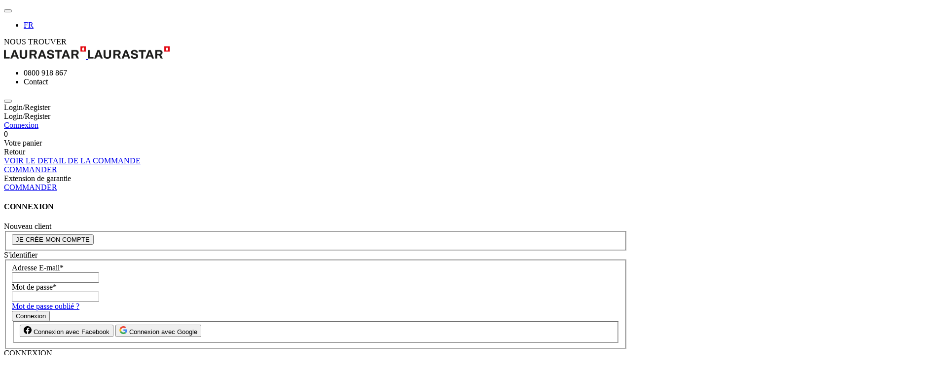

--- FILE ---
content_type: text/html;charset=UTF-8
request_url: https://www.laurastar.fr/defroisseur-voyage-purificateur/art27.html
body_size: 23150
content:
<!doctype html>


<!--[if lt IE 7]> <html class="ie6 oldie" lang="fr-fr"> <![endif]-->
<!--[if IE 7]>    <html class="ie7 oldie" lang="fr-fr"> <![endif]-->
<!--[if IE 8]>    <html class="ie8 oldie" lang="fr-fr"> <![endif]-->
<!--[if gt IE 8]><!--> <html lang="fr-fr"> <!--<![endif]-->
<head>

































































































    
        <meta name="robots" content="index, follow"/>
    



    <link rel="canonical" href="https://www.laurastar.fr/defroisseur-voyage-purificateur/art27.html" />






    
         <link rel="alternate" hreflang="fr-ch" href="https://www.laurastar.ch/fr/defroisseur-voyage-purificateur/art27.html" />
    
         <link rel="alternate" hreflang="fr-fr" href="https://www.laurastar.fr/defroisseur-voyage-purificateur/art27.html" />
    
         <link rel="alternate" hreflang="de-de" href="https://www.laurastar.de/iggi-dampfglaetter-reise/art27.html" />
    
         <link rel="alternate" hreflang="en-gb" href="https://www.laurastar.co.uk/purifier-travel-steamer/art27.html" />
    
         <link rel="alternate" hreflang="de-ch" href="https://www.laurastar.ch/de/iggi-dampfglaetter-reise/art27.html" />
    
         <link rel="alternate" hreflang="it-it" href="https://www.laurastar.it/purificatore-da-viaggio-iggi/art27.html" />
    
         <link rel="alternate" hreflang="en-ch" href="https://www.laurastar.ch/en/purifier-travel-steamer/art27.html" />
    
         <link rel="alternate" hreflang="it-ch" href="https://www.laurastar.ch/it/purificatore-da-viaggio-iggi/art27.html" />
    
         <link rel="alternate" hreflang="nl-nl" href="https://www.laurastar.nl/steamer-voor-op-rei/art27.html" />
    
         <link rel="alternate" hreflang="de-at" href="https://www.laurastar.at/iggi-dampfglaetter-reise/art27.html" />
    
         <link rel="alternate" hreflang="nl-be" href="https://www.laurastar.be/nl/steamer-voor-op-rei/art27.html" />
    
         <link rel="alternate" hreflang="fr-be" href="https://www.laurastar.be/fr/defroisseur-voyage-purificateur/art27.html" />
    


<script type="application/ld+json">
    {
  "@context": "https://schema.org",
  "@type": "Organization",
  "name": "LAURASTAR",
  "url": "https://www.laurastar.fr/",
  "logo": "https://www.laurastar.fr/on/demandware.static/Sites-laurastar-eu-Site/-/default/dw2badc8a3/images/Laurastar_logo_50mm_EU_CMJN.png",
  "sameAs": [
    "https://www.facebook.com/Laurastar/",
    "https://twitter.com/Laurastar",
    "https://www.instagram.com/laurastar/",
    "https://www.youtube.com/channel/UC-jpSkiRZe1iSH2vB0u1S3A",
    "https://fr.linkedin.com/company/laurastar-sa?original_referer=https%3A%2F%2Fwww.laurastar.fr%2F",
    "https://www.pinterest.fr/laurastarbrand/"
  ]
}
</script>


    <script type="application/ld+json">
        {
  "@context": "https://schema.org",
  "@type": "Product",
  "brand": {
    "@type": "Brand"
  },
  "offers": {
    "@type": "Offer"
  }
}
    </script>

<meta charset=UTF-8>

<meta http-equiv="x-ua-compatible" content="ie=edge">

<meta name="viewport" content="width=device-width, initial-scale=1, maximum-scale=1.0, user-scalable=no">


<title>
Pourquoi IGGI est-il le compagnon de voyage idéal ?
</title>


<link rel="icon" type="image/png" href="/on/demandware.static/Sites-laurastar-eu-Site/-/default/dw0d14fd31/images/favicon-196x196.png" sizes="196x196" />
<link rel="icon" type="image/png" href="/on/demandware.static/Sites-laurastar-eu-Site/-/default/dwb4b7221f/images/favicon-96x96.png" sizes="96x96" />
<link rel="icon" type="image/png" href="/on/demandware.static/Sites-laurastar-eu-Site/-/default/dwd0f59bd4/images/favicon-32x32.png" sizes="32x32" />
<link rel="icon" type="image/png" href="/on/demandware.static/Sites-laurastar-eu-Site/-/default/dwf1d90a2f/images/favicon-16x16.png" sizes="16x16" />
<link rel="shortcut icon" href="/on/demandware.static/Sites-laurastar-eu-Site/-/default/dw28e83af6/images/favicon.ico"/>
<link rel="icon" href="/on/demandware.static/Sites-laurastar-eu-Site/-/default/dw28e83af6/images/favicon.ico">







<meta name="description" data-category="art27" content="Le d&eacute;froisseur IGGI est le meilleur compagnon de voyage pour vous garantir un s&eacute;jour r&eacute;ussi et sans pli. D&eacute;couvrez ses avantages.
"/>
<meta name="keywords" content=" 
d&eacute;froisseur vapeur steamer purificateur de voyage "/>



<!-- Start Consent Management Platform -->

<script type="text/javascript">(function(){function i(e){if(!window.frames[e]){if(document.body&&document.body.firstChild){var t=document.body;var n=document.createElement("iframe");n.style.display="none";n.name=e;n.title=e;t.insertBefore(n,t.firstChild)}else{setTimeout(function(){i(e)},5)}}}function e(n,o,r,f,s){function e(e,t,n,i){if(typeof n!=="function"){return}if(!window[o]){window[o]=[]}var a=false;if(s){a=s(e,i,n)}if(!a){window[o].push({command:e,version:t,callback:n,parameter:i})}}e.stub=true;e.stubVersion=2;function t(i){if(!window[n]||window[n].stub!==true){return}if(!i.data){return}var a=typeof i.data==="string";var e;try{e=a?JSON.parse(i.data):i.data}catch(t){return}if(e[r]){var o=e[r];window[n](o.command,o.version,function(e,t){var n={};n[f]={returnValue:e,success:t,callId:o.callId};if(i.source){i.source.postMessage(a?JSON.stringify(n):n,"*")}},o.parameter)}}if(typeof window[n]!=="function"){window[n]=e;if(window.addEventListener){window.addEventListener("message",t,false)}else{window.attachEvent("onmessage",t)}}}e("__tcfapi","__tcfapiBuffer","__tcfapiCall","__tcfapiReturn");i("__tcfapiLocator")})();</script><script type="text/javascript">(function(){(function(e,i,o){var n=document.createElement("link");n.rel="preconnect";n.as="script";var t=document.createElement("link");t.rel="dns-prefetch";t.as="script";var r=document.createElement("script");r.id="spcloader";r.type="text/javascript";r["async"]=true;r.charset="utf-8";window.didomiConfig=window.didomiConfig||{};window.didomiConfig.sdkPath=window.didomiConfig.sdkPath||o||"https://sdk.privacy-center.org/";const d=window.didomiConfig.sdkPath;var a=d+e+"/loader.js?target_type=notice&target="+i;if(window.didomiConfig&&window.didomiConfig.user){var c=window.didomiConfig.user;var s=c.country;var f=c.region;if(s){a=a+"&country="+s;if(f){a=a+"&region="+f}}}n.href=d;t.href=d;r.src=a;var m=document.getElementsByTagName("script")[0];m.parentNode.insertBefore(n,m);m.parentNode.insertBefore(t,m);m.parentNode.insertBefore(r,m)})("1d8ae790-18a6-4c22-b3a2-8f556c22a40a","fGFmnMqh")})();</script>

<!-- End Consent Management Platform -->





<!-- UI -->


<link rel="stylesheet" href="/on/demandware.static/Sites-laurastar-eu-Site/-/fr_FR/v1768578895073/css/fonts-apple.css" />




<link rel="preload" href="/on/demandware.static/Sites-laurastar-eu-Site/-/fr_FR/v1768578895073/css/style.css" as="style" />
<link rel="stylesheet" href="/on/demandware.static/Sites-laurastar-eu-Site/-/fr_FR/v1768578895073/css/style.css" />


<style>





&lt;style&gt; {}
.page-header--category .page-header__image {
    left: auto;
    right: 0px;
    height: 115%;
    opacity: 100;
    -webkit-transform: translate(0,0);
    transform: translate(0,0);
}
&lt;/style&gt;




</style>
<!--[if lt IE 9]>
<script src="/on/demandware.static/Sites-laurastar-eu-Site/-/fr_FR/v1768578895073/js/lib/html5.js"></script>
<![endif]-->

<script type="text/javascript">//<!--
/* <![CDATA[ (head-active_data.js) */
var dw = (window.dw || {});
dw.ac = {
    _analytics: null,
    _events: [],
    _category: "",
    _searchData: "",
    _anact: "",
    _anact_nohit_tag: "",
    _analytics_enabled: "true",
    _timeZone: "Europe/Zurich",
    _capture: function(configs) {
        if (Object.prototype.toString.call(configs) === "[object Array]") {
            configs.forEach(captureObject);
            return;
        }
        dw.ac._events.push(configs);
    },
	capture: function() { 
		dw.ac._capture(arguments);
		// send to CQ as well:
		if (window.CQuotient) {
			window.CQuotient.trackEventsFromAC(arguments);
		}
	},
    EV_PRD_SEARCHHIT: "searchhit",
    EV_PRD_DETAIL: "detail",
    EV_PRD_RECOMMENDATION: "recommendation",
    EV_PRD_SETPRODUCT: "setproduct",
    applyContext: function(context) {
        if (typeof context === "object" && context.hasOwnProperty("category")) {
        	dw.ac._category = context.category;
        }
        if (typeof context === "object" && context.hasOwnProperty("searchData")) {
        	dw.ac._searchData = context.searchData;
        }
    },
    setDWAnalytics: function(analytics) {
        dw.ac._analytics = analytics;
    },
    eventsIsEmpty: function() {
        return 0 == dw.ac._events.length;
    }
};
/* ]]> */
// -->
</script>
<script type="text/javascript">//<!--
/* <![CDATA[ (head-cquotient.js) */
var CQuotient = window.CQuotient = {};
CQuotient.clientId = 'bcqq-laurastar-eu';
CQuotient.realm = 'BCQQ';
CQuotient.siteId = 'laurastar-eu';
CQuotient.instanceType = 'prd';
CQuotient.locale = 'fr_FR';
CQuotient.fbPixelId = '__UNKNOWN__';
CQuotient.activities = [];
CQuotient.cqcid='';
CQuotient.cquid='';
CQuotient.cqeid='';
CQuotient.cqlid='';
CQuotient.apiHost='api.cquotient.com';
/* Turn this on to test against Staging Einstein */
/* CQuotient.useTest= true; */
CQuotient.useTest = ('true' === 'false');
CQuotient.initFromCookies = function () {
	var ca = document.cookie.split(';');
	for(var i=0;i < ca.length;i++) {
	  var c = ca[i];
	  while (c.charAt(0)==' ') c = c.substring(1,c.length);
	  if (c.indexOf('cqcid=') == 0) {
		CQuotient.cqcid=c.substring('cqcid='.length,c.length);
	  } else if (c.indexOf('cquid=') == 0) {
		  var value = c.substring('cquid='.length,c.length);
		  if (value) {
		  	var split_value = value.split("|", 3);
		  	if (split_value.length > 0) {
			  CQuotient.cquid=split_value[0];
		  	}
		  	if (split_value.length > 1) {
			  CQuotient.cqeid=split_value[1];
		  	}
		  	if (split_value.length > 2) {
			  CQuotient.cqlid=split_value[2];
		  	}
		  }
	  }
	}
}
CQuotient.getCQCookieId = function () {
	if(window.CQuotient.cqcid == '')
		window.CQuotient.initFromCookies();
	return window.CQuotient.cqcid;
};
CQuotient.getCQUserId = function () {
	if(window.CQuotient.cquid == '')
		window.CQuotient.initFromCookies();
	return window.CQuotient.cquid;
};
CQuotient.getCQHashedEmail = function () {
	if(window.CQuotient.cqeid == '')
		window.CQuotient.initFromCookies();
	return window.CQuotient.cqeid;
};
CQuotient.getCQHashedLogin = function () {
	if(window.CQuotient.cqlid == '')
		window.CQuotient.initFromCookies();
	return window.CQuotient.cqlid;
};
CQuotient.trackEventsFromAC = function (/* Object or Array */ events) {
try {
	if (Object.prototype.toString.call(events) === "[object Array]") {
		events.forEach(_trackASingleCQEvent);
	} else {
		CQuotient._trackASingleCQEvent(events);
	}
} catch(err) {}
};
CQuotient._trackASingleCQEvent = function ( /* Object */ event) {
	if (event && event.id) {
		if (event.type === dw.ac.EV_PRD_DETAIL) {
			CQuotient.trackViewProduct( {id:'', alt_id: event.id, type: 'raw_sku'} );
		} // not handling the other dw.ac.* events currently
	}
};
CQuotient.trackViewProduct = function(/* Object */ cqParamData){
	var cq_params = {};
	cq_params.cookieId = CQuotient.getCQCookieId();
	cq_params.userId = CQuotient.getCQUserId();
	cq_params.emailId = CQuotient.getCQHashedEmail();
	cq_params.loginId = CQuotient.getCQHashedLogin();
	cq_params.product = cqParamData.product;
	cq_params.realm = cqParamData.realm;
	cq_params.siteId = cqParamData.siteId;
	cq_params.instanceType = cqParamData.instanceType;
	cq_params.locale = CQuotient.locale;
	
	if(CQuotient.sendActivity) {
		CQuotient.sendActivity(CQuotient.clientId, 'viewProduct', cq_params);
	} else {
		CQuotient.activities.push({activityType: 'viewProduct', parameters: cq_params});
	}
};
/* ]]> */
// -->
</script>


<script src="https://www.google.com/recaptcha/api.js" async defer></script>
<!--[if lte IE 8]>
<script src="//cdnjs.cloudflare.com/ajax/libs/respond.js/1.4.2/respond.js" type="text/javascript"></script>
<script src="https://cdn.rawgit.com/chuckcarpenter/REM-unit-polyfill/master/js/rem.min.js" type="text/javascript"></script>
<![endif]-->









<script type="text/javascript">
if (window.jQuery) {
jQuery(document).ready(function(){
if(screen.width < 768){
jQuery('#footer').append('<a href="/" class="full-site-link">View Full Site</a>');
jQuery('.full-site-link')
.attr('href', '/on/demandware.store/Sites-laurastar-eu-Site/fr_FR/Home-FullSite')
.click(function(e) {
e.preventDefault();
jQuery.ajax({
url: '/on/demandware.store/Sites-laurastar-eu-Site/fr_FR/Home-FullSite',
success: function(){
window.location.reload();
}
});
}
);
}
});
}
</script>










<!-- Google Tag Manager -->
<script>(function(w,d,s,l,i){w[l]=w[l]||[];w[l].push({'gtm.start':
new Date().getTime(),event:'gtm.js'});var f=d.getElementsByTagName(s)[0],
j=d.createElement(s),dl=l!='dataLayer'?'&l='+l:'';j.async=true;j.src=
'https://www.googletagmanager.com/gtm.js?id='+i+dl;f.parentNode.insertBefore(j,f);
})(window,document,'script','dataLayer','GTM-PR4MQ6J');</script>
<!-- End Google Tag Manager -->










    <meta property="og:image" content="https://www.laurastar.fr/dw/image/v2/BCQQ_PRD/on/demandware.static/-/Sites-laurastar-eu-Library/default/dwa5fcae91/logo_og_image.png" />

    <meta property="og:type" content="laurastar" />

    <meta property="og:image:width" content="400" />

    <meta property="og:site_name" content="Laurastar" />

    <meta property="og:title" content="Pourquoi IGGI est-il le compagnon de voyage id&eacute;al ?" />

    <meta property="og:locale" content="fr_FR" />

    <meta property="og:image:height" content="450" />

    <meta property="og:url" content="https://www.laurastar.fr/defroisseur-voyage-purificateur/art27.html" />

    <meta property="og:description" content="Le d&eacute;froisseur IGGI est le meilleur compagnon de voyage pour vous garantir un s&eacute;jour r&eacute;ussi et sans pli. D&eacute;couvrez ses avantages." />







    <meta property="twitter:card" content="summary_large_image" />

    <meta property="twitter:title" content="Pourquoi IGGI est-il le compagnon de voyage id&eacute;al ?" />

    <meta property="twitter:url" content="https://www.laurastar.fr/defroisseur-voyage-purificateur/art27.html" />

    <meta property="twitter:description" content="Le d&eacute;froisseur IGGI est le meilleur compagnon de voyage pour vous garantir un s&eacute;jour r&eacute;ussi et sans pli. D&eacute;couvrez ses avantages." />

    <meta property="twitter:image:src" content="https://www.laurastar.fr/dw/image/v2/BCQQ_PRD/on/demandware.static/-/Sites-laurastar-eu-Library/default/dwa5fcae91/logo_og_image.png" />

</head>
<body>



	<noscript><iframe src="https://www.googletagmanager.com/ns.html?id=GTM-PR4MQ6J" height="0" width="0" style="display:none;visibility:hidden"></iframe></noscript>


<div id="wrapper" class="pt_content overflow-hidden is-fav" data-dark="https://www.laurastar.fr/on/demandware.static/Sites-laurastar-eu-Site/-/default/dwcb35cdf2/images/favicon-labl_dark.png" data-light="https://www.laurastar.fr/on/demandware.static/Sites-laurastar-eu-Site/-/default/dw9a87c701/images/favicon-labl_light.png">


















































































<div class="sticky-message-header">
<div id="stickymessagesession" class="stickymessage">

</div>
</div>
<div id="top-of-site-pixel-anchor"></div>
<header id="site-header" class="site-header">
<div class="container">
<div class="header-inner">
<div class="header-left">
<button class="menu-toggle">
<i class="laur laur-menu"></i>
</button>
<div class="left-wrap">





<div class="country-selector">
<div class="current-country">
<a href="https://www.laurastar.fr/choisissez-votre-region/">

<i class="flag-icon flag-icon-fr"></i>

</a>
</div>
</div>

<ul class="country-selector-inline">



<li class="country current">

<a href="https://www.laurastar.fr/defroisseur-voyage-purificateur/art27.html" data-currency="EUR" data-locale="fr_FR">FR</a>
</li>



</ul>
<div class="stores">
<span data-url="aHR0cHM6Ly93d3cubGF1cmFzdGFyLmZyL25vdXMtdHJvdXZlci8="
title="Localiser des magasins" class="link-obs">
<i class="laur laur-location"></i>
<span>NOUS TROUVER</span>
</span>
</div>
</div>
</div>
<div class="header-center">

<a class="site-logo" href="/"
title="Laurastar">








<div class="content-asset">
<img alt="Laurastar" src="https://www.laurastar.fr/dw/image/v2/BCQQ_PRD/on/demandware.static/-/Sites-laurastar-eu-Library/default/dw954ab849/Logo Laurastar/Laurastar_logo_50mm_EU_CMJN.png
" title="Laurastar" class="logo" width="166" height="25"/>
<img alt="Laurastar" src="https://www.laurastar.fr/dw/image/v2/BCQQ_PRD/on/demandware.static/-/Sites-laurastar-eu-Library/default/dwafbfe00e/Logo Laurastar/Laurastar_logo_50mm_EU_CMJN_2x.png
" title="Laurastar" class="retina-logo" width="166" height="25"/>
</div>





</a>

</div>
<div class="header-right">
<div class="header-contact">








<div class="content-asset">
<ul>
        <li>
    <span data-url="dGVsOjA4MDA5MTg4Njc=" class="link-obs ">
        
            <i class="laur laur-number"></i> 0800 918 867
        
    </span>


</li>
        <li>
    <span data-url="aHR0cHM6Ly93d3cubGF1cmFzdGFyLmZyL2NvbnRhY3Rlei1ub3VzLw==" class="link-obs ">
        
            <i class="laur laur-contact"></i> Contact
        
    </span>


</li>
</ul>
</div>





</div>
<div class="visible-lg mb-searchform-wrap">
<button type="submit" class="toggle-search-form"><i class="laur laur-search laur-header-btn"></i></button>
</div>



<div class="user-info">
<span data-popuppanel="false" data-url="aHR0cHM6Ly93d3cubGF1cmFzdGFyLmZyL21vbi1jb21wdGUv"
title="Utilisateur: Login/Register" class='link-obs user-account user-info__link'>
<i class="laur laur-profil laur-header-btn"></i>
<span>Login/Register</span>
</span>

<div class="user-panel user-info__dropdown">
<div class="h5">Login/Register</div>
<div class="user-links">

<a class="null" href="https://www.laurastar.fr/mon-compte/" title="Aller &agrave;&nbsp;: Connexion">Connexion</a>

</div>
</div>

</div>


<div class="js-header-cart header-cart">























































































<!-- Report any requested source code -->

<!-- Report the active source code -->







<div class="header-cart__box">

<span data-url="aHR0cHM6Ly93d3cubGF1cmFzdGFyLmZyL2NhcnQv"
title="VOIR LE DETAIL DE LA COMMANDE"
class="link-obs header-cart__link header-cart__link--empty">
<i class="laur laur-cart laur-header-btn"></i>
<span class="header-cart__quantity">0</span>
</span>

</div>










<div class="mini-cart mini-cart-warranty-extensions js-mini-cart-warranty-extensions js-mini-cart-recommendations">
    <div class="mini-cart__content">
        <div class="mini-cart__header">
            <div class="title h4 visually-hidden">Votre panier</div>
            <div class="mini-cart__close js-toggle-overlay-popup refresh-recommended"
                data-view=".mini-cart-warranty-extensions">
                <i class="mini-cart__close-icon"></i>
                Retour
            </div>
            <a class="mini-cart__link-cart" href="https://www.laurastar.fr/cart/"
                title="VOIR LE DETAIL DE LA COMMANDE">VOIR LE DETAIL DE LA COMMANDE</a>
            <div class="mini-cart__header-checkout">
                
                    <a class="btn btn-secondary js-toggle-overlay-popup"
                        data-alternativeView=".checkout-login-popup" data-view=".checkout-login-popup"
                        data-checkout="true" href="https://www.laurastar.fr/checkout/"
                        title="COMMANDER">
                    COMMANDER
                    </a>
                
            </div>
        </div>
        <div class="mini-cart__main mini-cart__recommendations">
            <div class="mini-cart__label">
                Extension de garantie
            </div>

            
            
            
            
                
            
        </div>
        <div class="mini-cart__footer">
            <div class="mini-cart__footer-checkout">
                
                    <a class="btn btn-secondary js-toggle-overlay-popup"
                        data-alternativeView=".checkout-login-popup" data-view=".checkout-login-popup"
                        data-checkout="true" href="https://www.laurastar.fr/checkout/"
                        title="COMMANDER">
                    COMMANDER
                    </a>
                
            </div>
        </div>
    </div>
</div>


    <div class="checkout-login-popup overlay-popup-wrap">
        <div class="overlay-bg js-toggle-overlay-popup" data-view=".checkout-login-popup"></div>
        <div class="overlay-inner checkout-login-inner">
            <h4 class="heading-box js-toggle-overlay-popup overlay-login-minicart-back"
                data-view=".checkout-login-popup">
                <i class="icon-close-popup fa fa-long-arrow-left"></i>CONNEXION
            </h4>
            





















































































<!-- Check for empty name of checkout step -->








<div class="checkoutlogin">
<div class="login-box">
<div class="h2">Nouveau client</div>
<div class="login-box-content clearfix">

<fieldset>
<div class="form-row form-row-button">
<button class="js-toggle-overlay-popup-register overlay-included-registration" data-view=".popup-registration" type="submit" value="Cr&eacute;er un compte" name="dwfrm_login_register">
JE CR&Eacute;E MON COMPTE
</button>
</div>
</fieldset>
</div>
</div>


<div class="login-box login-account">
<div class="section-title h2">S'identifier</div>
<div class="login-box-content returning-customers clearfix">






<form action="https://www.laurastar.fr/checkoutlogin/" method="post" class="clearfix loginform" id="0.d1fqbas160s_dwfrm_login">


<fieldset>



<div class="form-row username required">



<label for="dwfrm_login_username_d0mukwbirmij"><span>Adresse E-mail<span class="required-indicator">*</span></span></label>


<div class="field-wrapper">
<input class="input-text   required" type="text"  id="dwfrm_login_username_d0mukwbirmij" name="dwfrm_login_username_d0mukwbirmij" value="" undefined />



</div>



</div>




<div class="form-row password required">



<label for="dwfrm_login_password_d0gkybfskpir"><span>Mot de passe<span class="required-indicator">*</span></span></label>


<div class="field-wrapper">
<input class="input-text  password required" type="password"  id="dwfrm_login_password_d0gkybfskpir" name="dwfrm_login_password_d0gkybfskpir" value="" autocomplete="off" undefined />



</div>



</div>
<a id="password-reset" href="/passwordreset/" data-dialogurl="/on/demandware.store/Sites-laurastar-eu-Site/fr_FR/Account-PasswordResetDialog" title="Demander la r&eacute;initialisation de votre mot de passe">
Mot de passe oubli&eacute; ?
</a>
<div class="form-row form-row-button">
<button type="submit" value="Connexion" name="dwfrm_login_login">
Connexion
<i class="laur laur-arrow1"></i>
</button>
<div class="login-oauth">




<form action="https://www.laurastar.fr/submitcart/" method="post" class="clearfix" id="dwfrm_oauthlogin">
<fieldset>

<button
class="oAuthIcon login-facebook "
data-id="Facebook"
name="dwfrm_oauthlogin_login">
<svg xmlns="http://www.w3.org/2000/svg" class="btn-text-position" width="16" height="16" fill="currentColor" class="bi bi-facebook" viewBox="0 0 16 16">
<path d="M16 8.049c0-4.446-3.582-8.05-8-8.05C3.58 0-.002 3.603-.002 8.05c0 4.017 2.926 7.347 6.75 7.951v-5.625h-2.03V8.05H6.75V6.275c0-2.017 1.195-3.131 3.022-3.131.876 0 1.791.157 1.791.157v1.98h-1.009c-.993 0-1.303.621-1.303 1.258v1.51h2.218l-.354 2.326H9.25V16c3.824-.604 6.75-3.934 6.75-7.951z"/>
</svg>
Connexion avec Facebook
</button>


<button
class="login-googleplus btn-google oAuthIcon "
data-id="GooglePlus"
name="dwfrm_oauthlogin_login">
<svg xmlns="http://www.w3.org/2000/svg" class="btn-text-position" width="16" height="16" viewBox="0 0 186.69 190.5" xmlns:v="https://vecta.io/nano"><g transform="translate(1184.583 765.171)">
<path clip-path="none" mask="none" d="M-1089.333-687.239v36.888h51.262c-2.251 11.863-9.006 21.908-19.137 28.662l30.913 23.986c18.011-16.625 28.402-41.044 28.402-70.052 0-6.754-.606-13.249-1.732-19.483z" fill="#4285f4"/>
<path clip-path="none" mask="none" d="M-1142.714-651.791l-6.972 5.337-24.679 19.223h0c15.673 31.086 47.796 52.561 85.03 52.561 25.717 0 47.278-8.486 63.038-23.033l-30.913-23.986c-8.486 5.715-19.31 9.179-32.125 9.179-24.765 0-45.806-16.712-53.34-39.226z" fill="#34a853"/>
<path clip-path="none" mask="none" d="M-1174.365-712.61c-6.494 12.815-10.217 27.276-10.217 42.689s3.723 29.874 10.217 42.689c0 .086 31.693-24.592 31.693-24.592-1.905-5.715-3.031-11.776-3.031-18.098s1.126-12.383 3.031-18.098z" fill="#fbbc05"/>
<path d="M-1089.333-727.244c14.028 0 26.497 4.849 36.455 14.201l27.276-27.276c-16.539-15.413-38.013-24.852-63.731-24.852-37.234 0-69.359 21.388-85.032 52.561l31.692 24.592c7.533-22.514 28.575-39.226 53.34-39.226z" fill="#ea4335" clip-path="none" mask="none"/></g>
</svg>
<span class="google-login-text">Connexion avec Google</span>
</button>

<input type="hidden" name="BasketNotEmpty" value="null">
<input type="hidden" name="rememberme" id="0.1xrpe9cnvra_rememberme" value="">
<input type="hidden" name="csrf_token" value="PyoS5EuAaQAZNfsEYU7vnWCHUNbeiGerVAVTnYwFDqNNJ_hKJpMJFg9EjO1vl5VA3UO0MWVu5f22B4smlw4dnDkvr17s5hWVbiC0COZYwML40iwuzLTNwoYcOtK2zHSotjMQKC0YUgxU_jglc74EbQFyL3gr4opBSa8shty6DmNQ8GIYsNs="/>
<input type="hidden" name="OAuthProvider" id="0.1xrpe9cnvra_OAuthProvider" value=""/>
</fieldset>
</form>

</div>
</div>

<input type="hidden" class="toCheckoutFromLogin" name="toCheckout" value="false">

<input type="hidden" name="BasketNotEmpty" value="null">
<input type="hidden" name="csrf_token" value="Xaqd-lZc33F3gf1yVuCkHt__EW_xDwoc0rOcSS-p8RcVRtFpkcbtdHmbr1VNe9s3JSxJEWEOHDiW8ejFsersDXTO-2GJmfqIyXkGA4Prv897Agud-JHX1SA6v9pRYFIoa2GUfoyYDFtAt29SvirjIucmuSKQueuwO9m_3ziIrUYknt6VMrY="/>
<input type="hidden" name="original" value="">
<input type="hidden" name="anchor" value="">
</fieldset>
</form>

</div>
</div>

</div>
        </div>
    </div>


<div class="checkout-login-popup overlay-popup-wrap">
<div class="overlay-bg js-toggle-overlay-popup overlay-register" data-view=".checkout-login-popup"></div>
<div class="overlay-inner checkout-login-inner">
<div class="heading-box js-toggle-overlay-popup h4 overlay-login-minicart-back"
data-view=".checkout-login-popup">
<i class="icon-close-popup fa fa-long-arrow-left"></i>CONNEXION
</div>






















































































<!-- Check for empty name of checkout step -->








<div class="checkoutlogin">
<div class="login-box">
<div class="h2">Nouveau client</div>
<div class="login-box-content clearfix">

<fieldset>
<div class="form-row form-row-button">
<button class="js-toggle-overlay-popup-register overlay-included-registration" data-view=".popup-registration" type="submit" value="Cr&eacute;er un compte" name="dwfrm_login_register">
JE CR&Eacute;E MON COMPTE
</button>
</div>
</fieldset>
</div>
</div>


<div class="login-box login-account">
<div class="section-title h2">S'identifier</div>
<div class="login-box-content returning-customers clearfix">






<form action="https://www.laurastar.fr/checkoutlogin/" method="post" class="clearfix loginform" id="0.9zhgz382c1_dwfrm_login">


<fieldset>



<div class="form-row username required">



<label for="dwfrm_login_username_d0sbynpwxviq"><span>Adresse E-mail<span class="required-indicator">*</span></span></label>


<div class="field-wrapper">
<input class="input-text   required" type="text"  id="dwfrm_login_username_d0sbynpwxviq" name="dwfrm_login_username_d0sbynpwxviq" value="" undefined />



</div>



</div>




<div class="form-row password required">



<label for="dwfrm_login_password_d0iwdanahaaf"><span>Mot de passe<span class="required-indicator">*</span></span></label>


<div class="field-wrapper">
<input class="input-text  password required" type="password"  id="dwfrm_login_password_d0iwdanahaaf" name="dwfrm_login_password_d0iwdanahaaf" value="" autocomplete="off" undefined />



</div>



</div>
<a id="password-reset" href="/passwordreset/" data-dialogurl="/on/demandware.store/Sites-laurastar-eu-Site/fr_FR/Account-PasswordResetDialog" title="Demander la r&eacute;initialisation de votre mot de passe">
Mot de passe oubli&eacute; ?
</a>
<div class="form-row form-row-button">
<button type="submit" value="Connexion" name="dwfrm_login_login">
Connexion
<i class="laur laur-arrow1"></i>
</button>
<div class="login-oauth">




<form action="https://www.laurastar.fr/checkoutlogin/" method="post" class="clearfix" id="dwfrm_oauthlogin">
<fieldset>

<button
class="oAuthIcon login-facebook "
data-id="Facebook"
name="dwfrm_oauthlogin_login">
<svg xmlns="http://www.w3.org/2000/svg" class="btn-text-position" width="16" height="16" fill="currentColor" class="bi bi-facebook" viewBox="0 0 16 16">
<path d="M16 8.049c0-4.446-3.582-8.05-8-8.05C3.58 0-.002 3.603-.002 8.05c0 4.017 2.926 7.347 6.75 7.951v-5.625h-2.03V8.05H6.75V6.275c0-2.017 1.195-3.131 3.022-3.131.876 0 1.791.157 1.791.157v1.98h-1.009c-.993 0-1.303.621-1.303 1.258v1.51h2.218l-.354 2.326H9.25V16c3.824-.604 6.75-3.934 6.75-7.951z"/>
</svg>
Connexion avec Facebook
</button>


<button
class="login-googleplus btn-google oAuthIcon "
data-id="GooglePlus"
name="dwfrm_oauthlogin_login">
<svg xmlns="http://www.w3.org/2000/svg" class="btn-text-position" width="16" height="16" viewBox="0 0 186.69 190.5" xmlns:v="https://vecta.io/nano"><g transform="translate(1184.583 765.171)">
<path clip-path="none" mask="none" d="M-1089.333-687.239v36.888h51.262c-2.251 11.863-9.006 21.908-19.137 28.662l30.913 23.986c18.011-16.625 28.402-41.044 28.402-70.052 0-6.754-.606-13.249-1.732-19.483z" fill="#4285f4"/>
<path clip-path="none" mask="none" d="M-1142.714-651.791l-6.972 5.337-24.679 19.223h0c15.673 31.086 47.796 52.561 85.03 52.561 25.717 0 47.278-8.486 63.038-23.033l-30.913-23.986c-8.486 5.715-19.31 9.179-32.125 9.179-24.765 0-45.806-16.712-53.34-39.226z" fill="#34a853"/>
<path clip-path="none" mask="none" d="M-1174.365-712.61c-6.494 12.815-10.217 27.276-10.217 42.689s3.723 29.874 10.217 42.689c0 .086 31.693-24.592 31.693-24.592-1.905-5.715-3.031-11.776-3.031-18.098s1.126-12.383 3.031-18.098z" fill="#fbbc05"/>
<path d="M-1089.333-727.244c14.028 0 26.497 4.849 36.455 14.201l27.276-27.276c-16.539-15.413-38.013-24.852-63.731-24.852-37.234 0-69.359 21.388-85.032 52.561l31.692 24.592c7.533-22.514 28.575-39.226 53.34-39.226z" fill="#ea4335" clip-path="none" mask="none"/></g>
</svg>
<span class="google-login-text">Connexion avec Google</span>
</button>

<input type="hidden" name="BasketNotEmpty" value="null">
<input type="hidden" name="rememberme" id="0.12221bgk35bh_rememberme" value="">
<input type="hidden" name="csrf_token" value="HqGacZRlldyPe7j_zgmhrm7hKcwDfWhnhV0-9NKkq6k7rOTszt0asTcd6I_M0_Dwj1Ag8cTls_fBA-qheaU0m_KMu-mFP6MYWmtw6HZ8DgcyiA-cgDD0TaVONpAIzBxAymI_gTTmj-OJfUJYq6740iGdi1-SaVCNeFwG8C7Na9lVOp6TfOU="/>
<input type="hidden" name="OAuthProvider" id="0.12221bgk35bh_OAuthProvider" value=""/>
</fieldset>
</form>

</div>
</div>

<input type="hidden" class="toCheckoutFromLogin" name="toCheckout" value="false">

<input type="hidden" name="BasketNotEmpty" value="null">
<input type="hidden" name="csrf_token" value="6DCIV8KBeA8tZ_oTXVaYu5-GXeNyaGjY-SL2HCFmG4nIxG2GM7Hz-TfNQMmWZILZRVBdUEGmyURR_alD4-hTU3dh6BgDUUp-KkBL2JIfYokugw0SMJCiyBdbY62Pr1TXhtE-3Elj_BVW0ZOC-hgCSdPU6ozCtTIkVtaB7pXdPrzSX4tpls4="/>
<input type="hidden" name="original" value="">
<input type="hidden" name="anchor" value="">
</fieldset>
</form>

</div>
</div>

</div>
</div>
</div>

</div>


</div>
</div>
<nav id="navigation">
<div class="menu-toggle menu-toggle--close"></div>




















































































<ul class="menu-category level-1">



<li class="menu-item has-submenu special page-header--sales">

<a class="" href='https://www.laurastar.fr/offre-speciale-fr'>
Actualit&eacute;s et offres
</a>

<i class="menu-item-toggle laur laur-arrow"></i>








<div class="level-2 ">
<button class="menu-item-toggle level-back">
<i class="back-icon laur-arrowdown"></i>
Actualit&eacute;s et offres
</button>
<ul class="menu-vertical">




<li class="menu-item  ">
<a href='https://www.laurastar.fr/purificateurs-vapeur/laurastar-aura-fr#aura'>
Laurastar Aura
</a>



</li>





<li class="menu-item  ">
<a href='https://www.laurastar.fr/laurastar-by-boss.html'>
Laurastar by BOSS
</a>



</li>





<li class="menu-item  ">
<a href='https://www.laurastar.fr/laurastar-x-germanier.html'>
&Eacute;dition Germanier
</a>



</li>





<li class="menu-item  ">
<a href='https://www.laurastar.fr/satisfait-ou-rembourse/SouR.html'>
Satisfait ou rembours&eacute;
</a>



</li>





<li class="menu-item  page-header--sales">
<a href='https://www.laurastar.fr/offre-speciale-fr'>
Soldes d&#39;hiver
</a>



</li>


</ul>

</div>


</li>



<li class="menu-item has-submenu products ">

<a class="" href='https://www.laurastar.fr/produits-fr'>
Produits
</a>

<i class="menu-item-toggle laur laur-arrow"></i>








<div class="level-2 menu-fullwidth">
<button class="menu-item-toggle level-back">
<i class="back-icon laur-arrowdown"></i>
Produits
</button>
<ul class="menu-horizontal">




<li class="menu-item  display-tablet">
<a href='https://www.laurastar.fr/tous-les-produits-fr'>
Tous les produits
</a>



</li>





<li class="menu-item has-submenu  ">
<a href='https://www.laurastar.fr/all-in-one-fr'>
All-In-One
</a>

<i class="menu-item-toggle laur laur-arrow"></i>



<div class="level-3">
<button class="menu-item-toggle level-back">
<i class="back-icon laur-arrowdown"></i>
All-In-One
</button>
<ul>



<li class="menu-item ">
<a href='https://www.laurastar.fr/all-in-one/laurastar-smart-fr'>
Laurastar Smart
</a>
</li>




<li class="menu-item ">
<a href='https://www.laurastar.fr/all-in-one/laurastar-s-fr'>
Laurastar S PURE
</a>
</li>




<li class="menu-item ">
<a href='https://www.laurastar.fr/all-in-one/laurastar-go-fr'>
Laurastar Go
</a>
</li>


</ul>
</div>

</li>





<li class="menu-item has-submenu  ">
<a href='https://www.laurastar.fr/centrales-vapeur-fr'>
Centrales vapeur
</a>

<i class="menu-item-toggle laur laur-arrow"></i>



<div class="level-3">
<button class="menu-item-toggle level-back">
<i class="back-icon laur-arrowdown"></i>
Centrales vapeur
</button>
<ul>



<li class="menu-item ">
<a href='https://www.laurastar.fr/centrales-vapeur/laurastar-lift-xtra-fr'>
Laurastar Lift Xtra
</a>
</li>




<li class="menu-item ">
<a href='https://www.laurastar.fr/centrales-vapeur/laurastar-lift-plus-fr'>
Laurastar Lift Plus
</a>
</li>




<li class="menu-item ">
<a href='https://www.laurastar.fr/centrales-vapeur/laurastar-lift-fr'>
Laurastar Lift
</a>
</li>


</ul>
</div>

</li>





<li class="menu-item has-submenu  ">
<a href='https://www.laurastar.fr/purificateur-vapeur-fr'>
Steamers
</a>

<i class="menu-item-toggle laur laur-arrow"></i>



<div class="level-3">
<button class="menu-item-toggle level-back">
<i class="back-icon laur-arrowdown"></i>
Steamers
</button>
<ul>



<li class="menu-item ">
<a href='https://www.laurastar.fr/purificateur-vapeur/laurastar-izzi-fr'>
Laurastar IZZI
</a>
</li>




<li class="menu-item ">
<a href='https://www.laurastar.fr/purificateur-vapeur/laurastar-iggi-fr'>
Laurastar IGGI
</a>
</li>


</ul>
</div>

</li>





<li class="menu-item has-submenu  ">
<a href='https://www.laurastar.fr/purificateurs-vapeur-fr'>
Purificateurs vapeur
</a>

<i class="menu-item-toggle laur laur-arrow"></i>



<div class="level-3">
<button class="menu-item-toggle level-back">
<i class="back-icon laur-arrowdown"></i>
Purificateurs vapeur
</button>
<ul>



<li class="menu-item ">
<a href='https://www.laurastar.fr/purificateurs-vapeur/laurastar-aura-fr'>
Laurastar Aura
</a>
</li>




<li class="menu-item ">
<a href='https://www.laurastar.fr/sterilisateur-vapeur-bebe-allergies/laurastar-iggiset-fr'>
Laurastar IGGI set
</a>
</li>


</ul>
</div>

</li>






<li class="menu-item special ">
<a href='https://www.laurastar.fr/filtres-anticalcaire-fr'>
Filtres anticalcaires
</a>
<i class="menu-item-toggle laur laur-arrow"></i>
<div class="level-3">
<button class="menu-item-toggle level-back">
<i class="back-icon laur-arrowdown"></i>
Filtres anticalcaires
</button>
<ul>







<li class="menu-item special ">
<a href='https://www.laurastar.fr/tables-a-repasser-fr'>
Tables &agrave; repasser
</a>
</li>








<li class="menu-item  ">
<a href='https://www.laurastar.fr/housses-fr'>
Housses
</a>
</li>








<li class="menu-item  ">
<a href='https://www.laurastar.fr/soin-du-linge-fr'>
Soin du linge
</a>
</li>








<li class="menu-item  ">
<a href='https://www.laurastar.fr/accessoires-fr'>
Accessoires
</a>
</li>








<li class="menu-item special ">
<a href='https://www.laurastar.fr/search/?cgid=spare-fr'>
Pi&egrave;ces d&eacute;tach&eacute;es
</a>
</li>

</li>
</ul>
</div>




</ul>

<div class="banner"><p class="no-margin"><img alt="" src="https://www.laurastar.fr/on/demandware.static/-/Sites-laurastar-eu-navigation/default/dw9bd0bce9/laur-product-min-2.png" title="" /></p>
<div class="bannner-content">
<p class="subtitle">Pas sûr ?</p>
<div class="title h4">Tous les produits</h4>
<a class="read-more" href="https://www.laurastar.fr/tous-les-produits-fr">Découvrir</a>
</div></div>

</div>


</li>



<li class="menu-item  ">

<a class="" href='https://www.laurastar.fr/le-mag/'>
Le Mag
</a>








</li>



<li class="menu-item has-submenu  ">

<a class="" href='javascript:void(0);'>
La marque
</a>

<i class="menu-item-toggle laur laur-arrow"></i>








<div class="level-2 ">
<button class="menu-item-toggle level-back">
<i class="back-icon laur-arrowdown"></i>
La marque
</button>
<ul class="menu-vertical">




<li class="menu-item  ">
<a href='https://www.laurastar.fr/nous-sommes-laurastar/ls1.html'>
Nous sommes Laurastar
</a>



</li>





<li class="menu-item  ">
<a href='https://www.laurastar.fr/notre-expertise/ls3.html'>
Notre expertise
</a>



</li>





<li class="menu-item  ">
<a href='https://www.laurastar.fr/nos-engagements/ls2.html'>
Nos engagements
</a>



</li>





<li class="menu-item  ">
<a href='https://www.laurastar.fr/votre-confiance/ls10.html'>
Votre confiance
</a>



</li>





<li class="menu-item  ">
<a href='https://www.laurastar.fr/histoire/'>
Notre histoire
</a>



</li>





<li class="menu-item  ">
<a href='/labl?category=home-fr'>
Comprendre et agir
</a>



</li>


</ul>

</div>


</li>



<li class="menu-item has-submenu  ">

<a class="" href='javascript:void(0);'>
Le Club
</a>

<i class="menu-item-toggle laur laur-arrow"></i>








<div class="level-2 ">
<button class="menu-item-toggle level-back">
<i class="back-icon laur-arrowdown"></i>
Le Club
</button>
<ul class="menu-vertical">




<li class="menu-item  ">
<a href='https://www.laurastar.fr/leclub.html'>
Rejoindre Le Club
</a>



</li>





<li class="menu-item  ">
<a href='https://www.laurastar.fr/parrainer-un-ami/ls9.html'>
Parrainer un ami
</a>



</li>


</ul>

</div>


</li>



<li class="menu-item has-submenu  ">

<a class="" href='javascript:void(0);'>
Assistance
</a>

<i class="menu-item-toggle laur laur-arrow"></i>








<div class="level-2 ">
<button class="menu-item-toggle level-back">
<i class="back-icon laur-arrowdown"></i>
Assistance
</button>
<ul class="menu-vertical">




<li class="menu-item  ">
<a href='https://www.laurastar.fr/assistance-conseil/ls4.html'>
Conseil
</a>



</li>





<li class="menu-item  ">
<a href='https://www.laurastar.fr/assistance-assistance-technique/ls5.html'>
Assistance Technique / FAQ
</a>



</li>





<li class="menu-item  ">
<a href='https://www.laurastar.fr/assistance-app-laurastar/ls6.html'>
App Laurastar
</a>



</li>





<li class="menu-item  ">
<a href='https://www.laurastar.fr/cashback-retail.html'>
Cashback
</a>



</li>


</ul>

</div>


</li>

</ul>


<div class="header-search">

<form role="search" action="/search/" method="get" name="simpleSearch">
<fieldset>
<input type="text" name="q" value="" placeholder="Rechercher" />

<button type="submit"><span class="visually-hidden">Rechercher</span><i class="laur laur-search"></i></button>
</fieldset>
</form>

</div>
<div class="mb-footer visible-lg">
<div class="mb-footer__info mb-f-col">








<div class="content-asset">
<ul>
        <li>
    <span data-url="dGVsOjA4MDA5MTg4Njc=" class="link-obs ">
        
            <i class="laur laur-number"></i> 0800 918 867
        
    </span>


</li>
        <li>
    <span data-url="aHR0cHM6Ly93d3cubGF1cmFzdGFyLmZyL2NvbnRhY3Rlei1ub3VzLw==" class="link-obs ">
        
            <i class="laur laur-contact"></i> Contact
        
    </span>


</li>
</ul>
</div>






<div class="stores">
<a href="https://www.laurastar.fr/nous-trouver/"
title="Localiser des magasins">
<i class="laur laur-location"></i>
<span>NOUS TROUVER</span>
</a>
</div>
</div>
<div class="mb-f-col">
<div class="country-wrap">






<div class="country-selector">
<div class="current-country">
<a href="https://www.laurastar.fr/choisissez-votre-region/">

<i class="flag-icon flag-icon-fr"></i>

</a>
</div>
</div>

<ul class="country-selector-inline">



<li class="country current">

<a href="https://www.laurastar.fr/defroisseur-voyage-purificateur/art27.html" data-currency="EUR" data-locale="fr_FR">FR</a>
</li>



</ul>
</div>
</div>
</div>
</nav>
<div class="menu-toggle menu-toggle--overlay"></div>
<div class="visible-lg mb-searchform-wrap wrap-search-form">

<form role="search" action="/search/" method="get" name="simpleSearch">
<fieldset>
<input type="text" name="q" value="" placeholder="Rechercher" />

<button type="submit"><span class="visually-hidden">Rechercher</span><i class="laur laur-search"></i></button>
</fieldset>
</form>

</div>
</div>
</header><!-- /header -->

<main id="main" class="main-content clearfix">



<div id="browser-check">
<noscript>
<div class="browser-compatibility-alert">
<i class="fa fa-exclamation-triangle fa-2x pull-left"></i>
<p class="browser-error">La fonction JavaScript de votre navigateur est d&eacute;sactiv&eacute;e. Veuillez l'activer pour b&eacute;n&eacute;ficier de toutes les fonctionnalit&eacute;s de ce site.</p>
</div>
</noscript>
</div>


















































































<div class="page-header page-header--basic">

<div class="page-header__caption">
<div class="container">
<h1 class="page-header__heading page-header__heading--orange">Pourquoi IGGI est-il le compagnon de voyage id&eacute;al ?</h1>
</div>
</div>
</div>
<div class="container">
<div class="page page--basic">
<div class="page__content">




<div class="content-asset">
<!-- BLock 2 - Text full width -->
<section class="section section--text-basic">
  <div class="block-text">
    <h2 class="block-heading__title">Avec IGGI, voyagez à toute vapeur</h2>
    <div class="block-heading__desc">
      <div class="text-columns">Vous avez envie de partir en week-end ? Vous devez faire un voyage d’affaires ? Vous allez enfin découvrir ce pays dont vous rêvez depuis si longtemps ? Quel est le nécessaire à emporter ? Comment se sentir bien et à l’aise partout ? La première chose à faire est de choisir le bon compagnon de voyage. Celui sur qui vous pouvez compter, qui sait s’adapter, qui vous rassure et qui vous rend plus beau/belle. Qui ? IGGI bien sûr. Oui c’est un steamer, mais IGGI est un peu comme vous, il ne tient pas en place. Il adore voyager et découvrir avec vous de nouveaux horizons. Avec sa petite taille, ce défroisseur s’adapte à toutes les valises, surtout à la vôtre, et il passe sans aucun problème le contrôle aérien. Pour fonctionner et exprimer toute la puissance de sa vapeur, il lui suffit d’avoir de l’eau du robinet. Découvrez les avantages du défroisseur de voyage IGGI, qui le rendent unique et indispensable.</div>
    </div>
  </div>
</section>
<!-- End BLock 2 - Text full width -->

<!-- Block 6 - Bloc video -->
<section class="section lamarque-video">
  <div class="content-asset">
    <div class="video-box">
      <div class="block-video">

        <a href="https://www.laurastar.fr/iggi-intense-red/000-0304-600.html">
          <img alt="IGGI est compact, il est facile à stocker et à transporter, par exemple dans un bagage cabine."
              src="https://www.laurastar.fr/dw/image/v2/BCQQ_PRD/on/demandware.static/-/Sites-laurastar-eu-Library/default/dw4dddc7d1/articles/art27/IGGI-travel-steamer_in-luggage-rectangle.png
" title=""></a>
      </div>
    </div>
  </div>
</section>
<!-- End Block 6 - Bloc video -->

<!-- Block 3 - Text with image -->
<section class="section">
  <div class="block-article">
    <div class="block-article__wrap d-flex justify-content-between">
      <div class="block-article__caption">
        <div class="block-heading">
          <h6 class="block-heading__subtitle">Avantages santé</h6>
          <h2 class="block-heading__title">IGGI purifie, désinfecte et décontamine</h2>
          <div class="block-heading__desc">Aujourd’hui plus que jamais, il faut prendre soin de vous. Et quand on voyage, on touche beaucoup de choses que les autres touchent aussi : poignées du taxi, écrans digitaux pour retirer ses billets, poignées de train… de quoi transporter des passagers microscopiques forcément indésirables. Surtout quand vous sortez vos affaires de votre valise ou sac de voyage. Mais pas de panique. Avec IGGI, vous les purifiez en un tour de main. Vous remplissez son réservoir d’eau et c’est rapidement prêt. La vapeur est efficace sur les objets, pénètre les tissus tout en douceur et élimine 99,9 % des bactéries et virus. Pour avoir l’esprit encore plus tranquille, vous pouvez aussi désinfecter les poignées de la porte de votre chambre d’hôtel, les oreillers, les coussins… Ouf, vous pouvez respirer, vous détendre et profiter de votre séjour. Merci IGGI.</div>
          <a class="block-heading__btn btn-nav" href="https://www.laurastar.fr/labl0.html">Apprenez-en plus sur la vapeur d’IGGI</a>
        </div>
      </div>
      <div class="block-article__image">
        <a href="https://www.laurastar.fr/iggi-intense-red/000-0304-600.html">
        <img class="img-responsive" alt="Homepage article right
        image" src="https://www.laurastar.fr/dw/image/v2/BCQQ_PRD/on/demandware.static/-/Sites-laurastar-eu-Library/default/dwadefc875/articles/art27/IGGI-travel-steamer_purification.png
">
        </a>
      </div>
    </div>
  </div>
</section>
<!-- End Block 3 - Text with image -->

<!-- Block 6 - Bloc video -->
<section class="section lamarque-video">
  <div class="content-asset">
    <div class="lamarque-header">
      <h2 class="block-heading__title">Que puis-je désinfecter avec le purificateur IGGI ?</h2>
      <div class="block-heading__desc"></div>
    </div>
    <div class="video-box">
      <div class="block-video">
        <a data-popup="" class="block-video__thumbnail
        block-video__thumbnail--large"
        href="https://www.youtube.com/watch?v=aW84z2bAYeg">
        <img alt="Video1"
        src="https://www.laurastar.fr/dw/image/v2/BCQQ_PRD/on/demandware.static/-/Sites-laurastar-eu-Library/default/dwcae4abb1/articles/art27/IGGI-purifies-disinfect-belongings-min.png
" title="">
      </a>
      </div>
    </div>
  </div>
</section>
<!-- End Block 6 - Bloc video -->

<!-- Block 3 - Text with image -->
<section class="section">
  <div class="block-article">
    <div class="block-article__wrap d-flex justify-content-between">
      <div class="block-article__caption">
        <div class="block-heading">
          <h6 class="block-heading__subtitle">Avantages beauté </h6>
          <h2 class="block-heading__title">IGGI est le roi du défroissage</h2>
          <div class="block-heading__desc">Ça y est, vous êtes arrivé à destination. Vous êtes un peu fatigué après toutes ces heures de transports. Et votre tenue aussi.<br>
            Si vous avez fait tout ce chemin, c’est pour rencontrer un client, retrouver une amie et ses amis, participer à une cérémonie comme des fiançailles, un mariage ou un anniversaire surprise. Et votre look est important. Le tout chiffonné n’est pas tendance dans ces conditions et hors de question d’utiliser le fer fourni par l’hôtel qui est censé repasser. Une fois de plus, vous pouvez compter sur le défroisseur de voyage IGGI. C’est votre meilleur allié pour défroisser vos vêtements. Vous les suspendez à un cintre et en quelques minutes le tour est joué. Vous êtes prêt à passer un moment aussi beau que vos vêtements.</div>
          <a class="block-heading__btn btn-nav" href="https://www.laurastar.fr/iggi-intense-red/000-0304-600.html">Profite de la puissance d'IGGI</a>
        </div>
      </div>
      <div class="block-article__image">
        <a href="https://www.laurastar.fr/iggi-intense-red/000-0304-600.html"><img class="img-responsive" alt="Homepage article right
        image" src="https://www.laurastar.fr/dw/image/v2/BCQQ_PRD/on/demandware.static/-/Sites-laurastar-eu-Library/default/dw2637a0ad/articles/art27/IGGI-travel-steamer_unwrinkle-clothes.png
"></a>
      </div>
    </div>
  </div>
</section>
<!-- End Block 3 - Text with image -->

<!-- Block 13 - Two images -->
<section class="section">
  <div class="banners header-mark">
    <h2 class="block-heading__title">Ne voyagez plus sans IGGI</h2>
    <div class="block-heading__desc"></div>
    <div class="d-flex banners__wrap">
      <div class="banners__item">
        <div class="block-banner">
          <img class="block-banner__img" alt=""
          src="https://www.laurastar.fr/dw/image/v2/BCQQ_PRD/on/demandware.static/-/Sites-laurastar-eu-Library/default/dw34ac0639/articles/art21/bloc-13-1-min.png
">
          <div class="block-banner__caption">
            <a class="block-banner__link" href="https://www.laurastar.fr/iggi-intense-red/000-0304-600.html">Laurastar IGGI Intense Red</a>
          </div>
        </div>
      </div>
    <div class="banners__item">
    </div>
    </div>
  </div>
</section>
<!-- End Block 13 - Two images -->
</div>




</div>
</div>
</div>


</main>











































































































































































<div class="popup-registration overlay-popup-wrap">
<div class="overlay-bg js-toggle-overlay-popup overlay-main-registration" data-view=".popup-registration"></div>
<div class="viewset-inner overlay-inner overlay-inner--registration">
<div class="js-close-registration mini-cart__close visible-tablet">
<i class="mini-cart__close-icon"></i>
Retour
</div>
<div class="section-title h2">Cr&eacute;er un compte</div>
<form action="https://www.laurastar.fr/on/demandware.store/Sites-laurastar-eu-Site/fr_FR/Account-RegistrationForm" method="post" class="clearfix popup-registration__form" id="RegistrationForm">
<fieldset>



<div class="form-row  required">



<label for="dwfrm_profile_customer_title"><span>Titre<span class="required-indicator">*</span></span></label>


<div class="field-wrapper">
<div class="select-wrapper"><select required class="input-select  required" id="dwfrm_profile_customer_title" name="dwfrm_profile_customer_title" ><option class="select-option" label="Mme" value="2" >Mme</option><option class="select-option" label="M." value="1" >M.</option></select><span class="select-arrow"></span></div>



</div>



</div>
</fieldset>
<fieldset>




<div class="form-row  required">



<label for="dwfrm_profile_customer_firstname"><span>Prénom<span class="required-indicator">*</span></span></label>


<div class="field-wrapper">
<input class="input-text  firstname validUnicodeName required" type="text"  id="dwfrm_profile_customer_firstname" name="dwfrm_profile_customer_firstname" value="" undefined />



</div>



</div>



<div class="form-row  required">



<label for="dwfrm_profile_customer_lastname"><span>Nom<span class="required-indicator">*</span></span></label>


<div class="field-wrapper">
<input class="input-text  lastname validUnicodeName required" type="text"  id="dwfrm_profile_customer_lastname" name="dwfrm_profile_customer_lastname" value="" undefined />



</div>



</div>

</fieldset>
<fieldset>





<div class="form-row  required">



<label for="dwfrm_profile_customer_email"><span>E-mail<span class="required-indicator">*</span></span></label>


<div class="field-wrapper">
<input class="input-text   required" type="text"  id="dwfrm_profile_customer_email" name="dwfrm_profile_customer_email" value="" undefined />
<div class="tooltip"><i class='tooltip__icon'>i</i><div class="tooltip-content" data-layout="small">Votre adresse e-mail vous permettra de vous connecter à votre compte et de suivre vos commandes.</div></div>


</div>



</div>



<div class="form-row  required">



<label for="dwfrm_profile_login_password"><span>Mot de passe<span class="required-indicator">*</span></span></label>


<div class="field-wrapper">
<input class="input-text  password required" type="password"  id="dwfrm_profile_login_password" name="dwfrm_profile_login_password" value="" autocomplete="off" undefined />
<div class="tooltip"><i class='tooltip__icon'>i</i><div class="tooltip-content" data-layout="small">Le mot de passe doit être d&#39au moins 6 caractères, un chiffre numérique et 1 caractère spécial ($%/()[]&#123;&#125;=?!!,-_*|+~#).</div></div>


</div>



</div>




<div class="form-row  required">



<label for="dwfrm_profile_login_passwordconfirm"><span>Confirmer le mot de passe<span class="required-indicator">*</span></span></label>


<div class="field-wrapper">
<input class="input-text   required" type="password"  id="dwfrm_profile_login_passwordconfirm" name="dwfrm_profile_login_passwordconfirm" value="" autocomplete="off" undefined />



</div>



</div>


</fieldset>
<fieldset class="border-bottom">
<div class="form-row label-inline">
<div class="field-wrapper">
<input id="is-islaurastar-false" type="radio" class="input-radio" name="islaurastar" value="false" checked="checked" />
<span class="bg-input"></span>
</div>
<label for="is-islaurastar-false">Je n'ai pas de Laurastar</label>
</div>
<div class="form-row label-inline">
<div class="field-wrapper">
<input id="is-islaurastar-true" type="radio" class="input-radio" name="islaurastar" value="true" />
<span class="bg-input"></span>
</div>
<label for="is-islaurastar-true">J'ai d&eacute;j&agrave; une Laurastar</label>
</div>
</fieldset>
<div class="form-is-laurastar is-hidden" data-checkboxtext="Recevez des informations sur les produits, offres et derni&egrave;res nouveaut&eacute;s de Laurastar. Vous pouvez vous d&eacute;sabonner &agrave; tout moment.">
<p class="desc">En tant que d&eacute;tenteur d'une Laurastar, vous avez la possibilit&eacute; de faire partie de notre Club et de recevoir de nombreux avantages par email ainsi qu'un bon d'achat valable sur l'ensemble de notre site. Profitez-en !</p>
<p class="desc">Le bon d'achat ne sera g&eacute;n&eacute;r&eacute; que si la date d'achat de l'appareil est inf&eacute;rieure &agrave; 6 mois. Une seule offre valable par produit.</p>



<div class="form-row  required">



<label for="dwfrm_profile_registerClubMember_model"><span>Modèle<span class="required-indicator">*</span></span></label>


<div class="field-wrapper">
<div class="select-wrapper"><select required class="input-select model required" id="dwfrm_profile_registerClubMember_model" name="dwfrm_profile_registerClubMember_model" ><option class="select-option" label="Sélectionner un produit" value="" >S&eacute;lectionner un produit</option><option class="select-option" label="IGGI Intense Red" value="000-0304-600" >IGGI Intense Red</option><option class="select-option" label="IGGI Pure White" value="000-0303-600" >IGGI Pure White</option><option class="select-option" label="IZZI" value="000-0302-580" >IZZI</option><option class="select-option" label="Laurastar Aura" value="000-0303-610" >Laurastar Aura</option><option class="select-option" label="Laurastar F1a" value="000-0303-768" >Laurastar F1a</option><option class="select-option" label="Laurastar F2a" value="000-0303-778" >Laurastar F2a</option><option class="select-option" label="Laurastar G1" value="000-0303-731" >Laurastar G1</option><option class="select-option" label="Laurastar G2" value="000-0303-735" >Laurastar G2</option><option class="select-option" label="Laurastar G4" value="000-0303-746" >Laurastar G4</option><option class="select-option" label="Laurastar G5" value="000-0303-741" >Laurastar G5</option><option class="select-option" label="Laurastar G7" value="000-0303-742" >Laurastar G7</option><option class="select-option" label="Laurastar GO+" value="000-0303-785" >Laurastar GO+</option><option class="select-option" label="Laurastar GO" value="000-0304-784" >Laurastar GO</option><option class="select-option" label="Laurastar Lift Extra Taupe" value="000-0341-505" >Laurastar Lift Extra Taupe</option><option class="select-option" label="Laurastar Lift Original Red" value="000-0304-501" >Laurastar Lift Original Red</option><option class="select-option" label="Laurastar Lift Plus Blue Sky" value="000-0305-530" >Laurastar Lift Plus Blue Sky</option><option class="select-option" label="Laurastar Lift Plus Citrus Chic" value="000-0307-520" >Laurastar Lift Plus Citrus Chic</option><option class="select-option" label="Laurastar Lift Plus Happy Purple" value="000-0340-520" >Laurastar Lift Plus Happy Purple</option><option class="select-option" label="Laurastar Lift Plus Pinky Pop" value="000-0339-515" >Laurastar Lift Plus Pinky Pop</option><option class="select-option" label="Laurastar Lift Plus Platinum" value="000-0308-526" >Laurastar Lift Plus Platinum</option><option class="select-option" label="Laurastar Lift Plus Pure White" value="000-0303-512" >Laurastar Lift Plus Pure White</option><option class="select-option" label="Laurastar Lift Plus Ultimate Black" value="000-0301-520" >Laurastar Lift Plus Ultimate Black</option><option class="select-option" label="Laurastar Lift Pure White" value="000-0303-511" >Laurastar Lift Pure White</option><option class="select-option" label="Laurastar Lift Swiss Edition" value="000-0343-501" >Laurastar Lift Swiss Edition</option><option class="select-option" label="Laurastar Lift Swiss Edition" value="000-0343-523" >Laurastar Lift Swiss Edition</option><option class="select-option" label="Laurastar Lift Ultimate Black" value="000-0301-521" >Laurastar Lift Ultimate Black</option><option class="select-option" label="Laurastar Lift Xtra 1980" value="000-0336-545" >Laurastar Lift Xtra 1980</option><option class="select-option" label="Laurastar Lift Xtra Aluminium" value="000-0345-535" >Laurastar Lift Xtra Aluminium</option><option class="select-option" label="Laurastar Lift Xtra Titan + Comfortboard Beige" value="000-0325-540" >Laurastar Lift Xtra Titan + Comfortboard Beige</option><option class="select-option" label="Laurastar Lift Édition Germanier" value="000-0348-535" >Laurastar Lift &Eacute;dition Germanier</option><option class="select-option" label="Laurastar Magic Evolution 2" value="000-0316-728" >Laurastar Magic Evolution 2</option><option class="select-option" label="Laurastar Premium Evolution 2" value="000-0316-729" >Laurastar Premium Evolution 2</option><option class="select-option" label="Laurastar Pulse Anniversary Edition" value="000-0303-772" >Laurastar Pulse Anniversary Edition</option><option class="select-option" label="Laurastar Pulse Silver" value="000-0303-771" >Laurastar Pulse Silver</option><option class="select-option" label="Laurastar Pulse" value="000-0303-770" >Laurastar Pulse</option><option class="select-option" label="Laurastar S PURE Plus" value="000-0333-769" >Laurastar S PURE Plus</option><option class="select-option" label="Laurastar S PURE Xtra" value="000-0333-779" >Laurastar S PURE Xtra</option><option class="select-option" label="Laurastar S PURE Xtreme" value="000-0353-756" >Laurastar S PURE Xtreme</option><option class="select-option" label="Laurastar S PURE" value="000-0333-756" >Laurastar S PURE</option><option class="select-option" label="Laurastar S Plus" value="000-0303-769" >Laurastar S Plus</option><option class="select-option" label="Laurastar S Xtra" value="000-0303-779" >Laurastar S Xtra</option><option class="select-option" label="Laurastar S" value="000-0303-756" >Laurastar S</option><option class="select-option" label="Laurastar S5a" value="000-0303-750" >Laurastar S5a</option><option class="select-option" label="Laurastar S6a" value="000-0303-765" >Laurastar S6a</option><option class="select-option" label="Laurastar S7a" value="000-0303-775" >Laurastar S7a</option><option class="select-option" label="Laurastar Smart 1980" value="000-0336-815" >Laurastar Smart 1980</option><option class="select-option" label="Laurastar Smart D" value="000-0303-820" >Laurastar Smart D</option><option class="select-option" label="Laurastar Smart I" value="000-0303-810" >Laurastar Smart I</option><option class="select-option" label="Laurastar Smart M Limited Edition" value="000-2301-805" >Laurastar Smart M Limited Edition</option><option class="select-option" label="Laurastar Smart M" value="000-0301-805" >Laurastar Smart M</option><option class="select-option" label="Laurastar Smart U + IGGI Intense Red" value="000-0301-800" >Laurastar Smart U + IGGI Intense Red</option><option class="select-option" label="Laurastar Smart Édition Germanier" value="000-0348-800" >Laurastar Smart &Eacute;dition Germanier</option><option class="select-option" label="Laurastar by BOSS IGGI" value="000-0349-600" >Laurastar by BOSS IGGI</option><option class="select-option" label="Laurastar by BOSS IZZI" value="000-0349-585" >Laurastar by BOSS IZZI</option><option class="select-option" label="Set de Stérilisation Vapeur IGGI" value="003-0303-600" >Set de St&eacute;rilisation Vapeur IGGI</option></select><span class="select-arrow"></span></div>



</div>



</div>




<div class="form-row ">



<label for="dwfrm_profile_registerClubMember_serial"><span>Numéro de série</span></label>


<div class="field-wrapper">
<input class="input-text  serial" type="text"  id="dwfrm_profile_registerClubMember_serial" name="dwfrm_profile_registerClubMember_serial" value="" placeholder="123456/123456"maxlength="13"undefined />
<div class="tooltip"><i class='tooltip__icon'>i</i><div class="tooltip-content" data-layout="small">Vous trouverez le n° de série de votre Laurastar sous la chaudière de l'appareil, sur son emballage ainsi que sur le dépliant d'enregistrement au Club.</div></div>


</div>



</div>



<div class="form-row ">



<label for="dwfrm_profile_registerClubMember_purchasedate"><span>Date d'achat</span></label>


<div class="field-wrapper">
<input class="input-text  purchasedate" type="text"  id="dwfrm_profile_registerClubMember_purchasedate" name="dwfrm_profile_registerClubMember_purchasedate" value="" placeholder="JJ.MM.AAAA"maxlength="10"undefined />



</div>



</div>
</div>
<fieldset>




<div class="form-row newsletter-otp label-inline checkbox-element gdprislaurastar">



<div class="field-wrapper">
<input class="input-checkbox " type="checkbox"  id="dwfrm_profile_newsletter_otp" name="dwfrm_profile_newsletter_otp" value="true" undefined /><span class="bg-input"></span>



</div>


<label for="dwfrm_profile_newsletter_otp"><span>Recevez des informations sur les produits, offres et dernières nouveautés de Laurastar. Vous pouvez vous désabonner à tout moment.</span></label>



</div>



<div class="form-row gdpr required label-inline checkbox-element gdprislaurastar default-gdpr">



<div class="field-wrapper">
<input class="input-checkbox  required" type="checkbox"  id="dwfrm_profile_gdpr" name="dwfrm_profile_gdpr" value="true" undefined /><span class="bg-input"></span>



</div>


<label for="dwfrm_profile_gdpr"><span>En continuant, vous reconnaissez avoir lu la <a target="_blank" style="text-decoration:underline;" href="/cgv-et-confidentialite/cgv.html">politique de confidentialité</a> et les <a target="_blank" style="text-decoration:underline;" href="/cgv-et-confidentialite/cgv.html">conditions générales de vente</a> de Laurastar.<span class="required-indicator">*</span></span></label>



</div>



<div class="form-row gdpr required label-inline checkbox-element is-hidden gdprislaurastar">



<div class="field-wrapper">
<input class="input-checkbox  required" type="checkbox"  id="dwfrm_profile_gdprislaurastar" name="dwfrm_profile_gdprislaurastar" value="true" undefined /><span class="bg-input"></span>



</div>


<label for="dwfrm_profile_gdprislaurastar"><span>En continuant, vous reconnaissez avoir lu la <a target="_blank" style="text-decoration:underline;" href="/cgv-et-confidentialite/cgv.html">politique de confidentialité</a> et les <a target="_blank" style="text-decoration:underline;" href="/cgv-et-confidentialite/cgv.html">conditions générales de vente</a> de Laurastar et vouloir vous inscrire à la newsletter. Vous pouvez vous désabonner à tout moment.<span class="required-indicator">*</span></span></label>



</div>
<div class="form-row form-row-button">
<button type="submit" value="Appliquer" name="dwfrm_profile_confirm">
JE CR&Eacute;E MON COMPTE
<i class="laur laur-arrow1"></i>
</button>
</div>
</br>
<div class="ajax-message"></div>
<input type="hidden" id="toCheckout" name="toCheckout" value="false"/>
<input type="hidden" name="csrf_token" value="mD37BuvmblYlRZ45UYYfQbIGmqjgAY1D328s0Sr0byaU6nRJeOVZUn7mvDIoGmhN3oLgOOH-pibU1pbQXoowLxwUGLnxzJGkWPi2VYxiugF3krJbk536kxEMBGJ_IgXvszsi76HRCjFbVVHTzY4APEzMdpPwa6h-Dbg47Pd2dBwKP79sC4s="/>
<input type="hidden" name="original" value="">
<input type="hidden" name="anchor" value="">
</fieldset>
</form>

</div>
</div>

<footer class="">
<div class="container">

<div class="footer-top footer-reassurance">








<div class="content-asset">
<ul>
	<li><div class="laur laur-livraisongratuite"></div>
	<div class="name">Livraison<br />gratuite</div>
	</li>
	<li><div class="laur laur-designrecompense"></div>
	<div class="name">design<br />
	récompens&eacute;</div>
	</li>
	<li><div class="laur laur-stopobsolescence"></div>
	<div class="name">stop<br />
	obsolescence</div>
	</li>
	<li><div class="laur laur-paiementsecurise"></div>
	<div class="name">Paiement<br />
	s&eacute;curis&eacute;</div>
	</li>
</ul>
</div>






<div class="content-designrecompense" hidden>








<div class="content-asset">
<div class="block-heading__title">Design Récompensé</div>

  <p>Contemporain avec une élégance iconique créatrice de désir, le design est primordial pour Laurastar. Une attention particulière est portée aux moindres détails pour une ergonomie optimale. Toujours en avance d’une tendance, nos designers font tout pour simplifier et embellir votre vie. Une exigence couronnée de succès par plusieurs prix internationaux :</p>

  <ul>
      <li>2002: <b>Red Dot Design Award</b> pour Steamup</li>
      <li>2003: <b>IF Product Design Award</b> pour Steamax</li>
      <li>2013: <b>Red Dot Design Award</b> pour Laurastar Lift</li>
      <li>2013: <b>Good Design Award</b> de Chicago Athenaeum pour Laurastar Lift</li>
      <li>2013: <b>Grand Prix de l’innovation Design Award</b> de la Foire de Paris</li>
      <li>2018: <b>Red Dot Design Award</b> pour Laurastar Smart</li>
      <li>2020: <b>IF Design Award</b> pour IGGI</li>
      <li>2020: <b>Red Dot Design Award</b> pour IGGI</li>
  </ul>
</div>





</div>

<div class="content-livraisongratuite" hidden>








<div class="content-asset">
<div class="block-heading__title">Livraison Gratuite</div>
    <p>Nous vous offrons les frais de livraison sans montant minimum d'achat.</p>
    <p>STANDARD : Livraison en 2 à 4 jours ouvrés.</p>
</div>





</div>

<div class="content-paiementsecurise" hidden>








<div class="content-asset">
<div class="block-heading__title">Paiement Sécurisé</div>

  <p>Toutes les informations de paiement sont transmises codées SSL pour protéger les informations de votre carte et assurer qu'elles ne pourront être utilisées par d'autres personnes.</p>

  <p>Les modalités de règlement suivantes sont disponibles sur la boutique en ligne : PayPal, Visa, Mastercard, American Express, Cofidis 3X, Cofidis 4X*.</p>

  <p><i>*Financement d’une durée inférieure à 3 mois consenti sous réserve d’acceptation par COFIDIS, SA à Directoire et Conseil de surveillance au capital de 67 500 000€. Siège social : Parc de la Haute Borne, 61 avenue Halley 59866 VILLENEUVE D’ASCQ Cedex - R.C.S LILLE METROPOLE SIREN N°325 307 106 enregistré auprès de l’ORIAS sous le numéro 07 02 34 93. Vous bénéficiez d’un délai légal de rétractation au titre de la vente à distance.</i></p>
</div>





</div>

<div class="content-stopobsolescence" hidden>








<div class="content-asset">
<div class="block-heading__title">Stop Obsolescence</div>

  <p>Le gaspillage est aujourd’hui un problème majeur pour notre planète et notre vie. C’est pourquoi Laurastar s’engage dans la lutte contre l’obsolescence programmée. Fidèle aux valeurs suisses qu’elle défend, Laurastar, crée des produits durables, fiables et qualitatifs qui subissent des tests intensifs pour vous éviter de consommer plus que nécessaire.</p>

  <p>Le respect de l’environnement, ce sont des actes concrets : Laurastar s’engage à réparer tous ses produits pour une période minimale de 10 ans.</p>
</div>





</div>

</div>

<div class="footer-row footer-main">

<div class="footer-item footer-about">
<div class="site-logo">








<div class="content-asset">
<img alt="Laurastar" src="https://www.laurastar.fr/dw/image/v2/BCQQ_PRD/on/demandware.static/-/Sites-laurastar-eu-Library/default/dwb97cb26f/Logo Laurastar/Laurastar_logo_50mm_EU_CMJN_footer.png
" title="Laurastar" class="logo" />
<img alt="Laurastar" src="https://www.laurastar.fr/dw/image/v2/BCQQ_PRD/on/demandware.static/-/Sites-laurastar-eu-Library/default/dw61e8d35b/Logo Laurastar/Laurastar_logo_50mm_EU_CMJN_footer_2x.png
" title="Laurastar" class="retina-logo" width="166" height="25"/>
</div>





</div>
<div class="countryselector">






<div class="country-selector">
<div class="current-country">
<a href="https://www.laurastar.fr/choisissez-votre-region/">

<i class="flag-icon flag-icon-fr"></i>

</a>
</div>
</div>

<ul class="country-selector-inline">



<li class="country current">

<a href="https://www.laurastar.fr/defroisseur-voyage-purificateur/art27.html" data-currency="EUR" data-locale="fr_FR">FR</a>
</li>



</ul>
</div>
</div>

<div class="footer-item footer-menu">








<div class="content-asset">
<ul>
   <li>
    <span data-url="aHR0cHM6Ly93d3cubGF1cmFzdGFyLmZyL25vdXMtdHJvdXZlci8=" class="link-obs ">
        
            <i class="laur laur-location"></i>NOUS TROUVER</span>
        
    </span>


</li>
   <li>
    <span data-url="aHR0cHM6Ly93d3cubGF1cmFzdGFyLmZyL3BhcnJhaW5lci11bi1hbWkvbHM5Lmh0bWw=" class="link-obs ">
        
            <i class="laur laur-arrow1"></i>PARRAINER UN AMI</span>
        
    </span>


</li>
   <li>
    <span data-url="aHR0cHM6Ly93d3cubGF1cmFzdGFyLmZyL2NhcnJpZXJlL2pvYi5odG1s" class="link-obs ">
        
            <i class="laur laur-arrow1"></i>CARRI&Egrave;RE</span>
        
    </span>


</li>
   <li>
    <span data-url="aHR0cHM6Ly93d3cubGF1cmFzdGFyLmZyL2Nndi1ldC1jb25maWRlbnRpYWxpdGUvY2d2Lmh0bWw=" class="link-obs ">
        
            <i class="laur laur-arrow1"></i>MENTIONS L&Eacute;GALES</span>
        
    </span>


</li>
   <li>
    <span data-url="aHR0cHM6Ly93d3cubGF1cmFzdGFyLmZyL3ByaXZhY3ktcG9saWN5Lmh0bWw=" class="link-obs ">
        
            <i class="laur laur-arrow1"></i>COOKIES & DONNÉES</span>
        
    </span>


</li>
   <li><i class="laur laur-arrow1"></i> <a href="https://image.email.laurastar.com/lib/fe4715707564057e751572/m/9/85aef382-f354-43bd-aa2b-22a4a6964fa7.pdf" target="_blank">POLITIQUE QUALITÉ</a></li>
   <li><i class="laur laur-arrow1"></i><a href="https://www.laurastar.fr/guide.html"></i>GUIDE D'UTILISATION</a></li>
</ul>
</div>





</div>
<div class="footer-item footer-contact">








<div class="content-asset">
<ul>
	<li><i class="laur laur-number"></i> <a href="tel:0800918867 ">0800 918 867 </a></li>
	<li>
               
    <span data-url="aHR0cHM6Ly93d3cubGF1cmFzdGFyLmZyL2NvbnRhY3Rlei1ub3VzLw==" class="link-obs ">
        
            <i class="laur laur-contact"></i> CONTACT</span>
        
    </span>



        </li>
</ul>
</div>





</div>
<div class="footer-item footer-menu-newsletter">









<div class="content-asset">
<ul>
	<li>
Newsletter
	</li>
</ul>
<p>Obtenez une remise de 10% sur votre prochain achat et recevez nos dernières offres et astuces.</p>
  <form action="https://test.salesforce.com/servlet/servlet.WebToLead?encoding=UTF-8" method="POST" id="email-alert-newsletter">
  <input type="text" id="newsletter-email" class="input-text" placeholder="Votre adresse e-mail..." value="" name="email" />
<button id="newsletter-dialog" href="#" data-dialogurl="https://www.laurastar.fr/inscription-newsletter/"  type="submit"  value ="Subscribe">S’inscrire</button>
</form>
</div>






<div class="footer-item-mobile">








<div class="content-asset">
<ul>
   <li>
    <span data-url="aHR0cHM6Ly93d3cubGF1cmFzdGFyLmZyL2NvbnRhY3Rlei1ub3VzLw==" class="link-obs ">
        
            CONTACT
        
    </span>


</li>
   <li>
    <span data-url="aHR0cHM6Ly93d3cubGF1cmFzdGFyLmZyL25vdXMtdHJvdXZlci8=" class="link-obs ">
        
            NOUS TROUVER
        
    </span>


</li>
   <li>
    <span data-url="aHR0cHM6Ly93d3cubGF1cmFzdGFyLmZyL3BhcnJhaW5lci11bi1hbWkvbHM5Lmh0bWw=" class="link-obs ">
        
            PARRAINER UN AMI
        
    </span>


</li>
   <li>
    <span data-url="aHR0cHM6Ly93d3cubGF1cmFzdGFyLmZyL2NhcnJpZXJlL2pvYi5odG1s" class="link-obs ">
        
            CARRI&Egrave;RE
        
    </span>


</li>
   <li>
    <span data-url="aHR0cHM6Ly93d3cubGF1cmFzdGFyLmZyL2Nndi1ldC1jb25maWRlbnRpYWxpdGUvY2d2Lmh0bWw=" class="link-obs ">
        
            MENTIONS L&Eacute;GALES
        
    </span>


</li>
   <li>
    <span data-url="aHR0cHM6Ly93d3cubGF1cmFzdGFyLmZyL3ByaXZhY3ktcG9saWN5Lmh0bWw=" class="link-obs ">
        
            COOKIES & DONNÉES PERSONNELLES
        
    </span>


</li>
   <li><a href="http://image.email.laurastar.com/lib/fe4715707564057e751572/m/2/54b261b5-4483-48cf-90bd-fcb8adae1d31.pdf">POLITIQUE QUALITÉ</a></li>
   <li><a href="https://www.laurastar.fr/guide.html"></i>GUIDE D'UTILISATION</a></li>
</ul>
</div>





</div>
<div class="footer-socials">








<div class="content-asset">
<ul class="social-links">
    <li>
        <a class="social-instagram" href="https://www.instagram.com/laurastar/" target="_blank">
            <i class="fa fa-instagram"></i>
            Instargram
        </a>
    </li>
    <li>
        <a class="social-tiktok" href="https://www.tiktok.com/@laurastar_official" target="_blank">
            <i class="fab fa-tiktok"></i>
            Tiktok
        </a>
    </li>
    <li>
        <a class="social-facebook" href="https://www.facebook.com/laurastar" target="_blank">
            <i class="fa fa-facebook"></i>
            Facebook
        </a>
    </li>
    <li>
        <a class="social-youtube" href="https://www.youtube.com/channel/UC-jpSkiRZe1iSH2vB0u1S3A?sub_confirmation=1" target="_blank">
            <i class="fa fa-youtube-play"></i>
            Youtube
        </a>
    </li>
    <li>
        <a class="social-linkedin" href="https://fr.linkedin.com/company/laurastar-sa" target="_blank">
            <i class="fa fa-linkedin"></i>
            Linkedin
        </a>
    </li>
</ul>
</div>





</div>
</div>
</div>
<div class="footer-bottom footer-row">
<div class="footer-item">
<div class="footer-copyright">








<div class="content-asset">
<p><a href="https://www.laurastar.fr/cgv-et-confidentialite/cgv.html">MENTIONS LÉGALES</a></p>

<p class="copyright-text">Copyrights © 2020, Laurastar, tous droits réservés</p>
</div>





</div>
</div>
</div>
</div>
</footer>





<!--[if gte IE 9 | !IE]><!-->
<script src="/on/demandware.static/Sites-laurastar-eu-Site/-/fr_FR/v1768578895073/lib/jquery/jquery-2.1.1.min.js" type="text/javascript"></script>
<!--<![endif]-->
<!--[if lte IE 8]>
<script src="/on/demandware.static/Sites-laurastar-eu-Site/-/fr_FR/v1768578895073/lib/jquery/jquery-1.11.1.min.js" type="text/javascript"></script>
<script src="//cdn.rawgit.com/weblinc/media-match/master/media.match.min.js" type="text/javascript"></script>
<script src="//cdnjs.cloudflare.com/ajax/libs/es5-shim/3.4.0/es5-shim.min.js"></script>
<![endif]-->
<!--[if IE 9]>
<script src="//cdn.rawgit.com/paulirish/matchMedia.js/master/matchMedia.js" type="text/javascript"></script>
<script src="//cdn.rawgit.com/paulirish/matchMedia.js/master/matchMedia.addListener.js" type="text/javascript"></script>
<![endif]-->
<script defer src="/on/demandware.static/Sites-laurastar-eu-Site/-/fr_FR/v1768578895073/js/vendor.js"></script>
<script type="text/javascript">

(function(){
window.Constants = {"AVAIL_STATUS_IN_STOCK":"IN_STOCK","AVAIL_STATUS_PREORDER":"PREORDER","AVAIL_STATUS_BACKORDER":"BACKORDER","AVAIL_STATUS_NOT_AVAILABLE":"NOT_AVAILABLE"};
window.Resources = {"I_AGREE":"Je suis d'accord","GDPR_CONSENT":"Yes","GDPR_NO_CONSENT":"No","CLOSE":"Fermer","NO_THANKS":"Non merci","OK":"OK","ARE_YOU_HUMAN":"&#202;tes-vous un &#234;tre humain ?","SHIP_QualifiesFor":"La livraison peut bénéficier de ","CC_LOAD_ERROR":"Impossible de charger la carte de crédit !","COULD_NOT_SAVE_ADDRESS":"Could not save address. Please check your entries and try again.","DPD_APPLY_LOCATION":"Choisir le lieu","REG_ADDR_ERROR":"Impossible de charger l'adresse","BONUS_PRODUCT":"Produit bonus","BONUS_PRODUCTS":"Produits offerts","SELECT_BONUS_PRODUCTS":"Sélectionner les produits bonus","SELECT_BONUS_PRODUCT":"product.selectbonusproduct","BONUS_PRODUCT_MAX":"Le nombre maximal de produits bonus a été sélectionné. Retirez-en un pour pouvoir ajouter d'autres produits bonus.","BONUS_PRODUCT_TOOMANY":"Vous avez sélectionné trop de produits bonus. Modifiez la quantité.","SIMPLE_SEARCH":"Rechercher","SUBSCRIBE_EMAIL_DEFAULT":"Adresse e-mail","CURRENCY_SYMBOL":"€","MISSINGVAL":"Saisissez {0}","SERVER_ERROR":"Échec de la connexion au serveur","MISSING_LIB":"jQuery n'est pas défini.","BAD_RESPONSE":"Réponse incorrecte, erreur d'analyse","INVALID_PHONE":"Saisissez un numéro de téléphone valide.","CHANGE_LANGUAGE":"La langue de votre navigateur est différente de celle du site. Voulez-vous passer à une autre langue?","REMOVE":"Supprimer","QTY":"Qté ","EMPTY_IMG_ALT":"Supprimer","COMPARE_BUTTON_LABEL":"Comparer les articles","COMPARE_CONFIRMATION":"Cette action supprimera le premier produit ajouté en vue de la comparaison. Voulez-vous confirmer ?","COMPARE_REMOVE_FAIL":"Impossible de supprimer l'article de la liste","COMPARE_ADD_FAIL":"Impossible d'ajouter l'article à la liste","ADD_TO_CART_FAIL":"Impossible d'ajouter l'article '{0}' au panier","REGISTRY_SEARCH_ADVANCED_CLOSE":"Arrêter la recherche avancée","GIFT_CERT_INVALID":"Code de chèque-cadeau invalide.","GIFT_CERT_BALANCE":"Le solde actuel de votre chèque-cadeau est de","GIFT_CERT_AMOUNT_INVALID":"Le chèque-cadeau peut être acheté uniquement pour un montant compris entre 5 et 5000.","GIFT_CERT_MISSING":"Saisissez un code de chèque-cadeau.","INVALID_OWNER":"Le nom du propriétaire de la carte de crédit doit comporter entre 2 et 50 caractères.","COUPON_CODE_MISSING":"Saisissez un code promo.","COOKIES_DISABLED":"Votre navigateur n'est actuellement pas configuré pour accepter les cookies. Veuillez configurer votre navigateur pour qu'il accepte les cookies ou vérifier si un autre programme ne bloque pas les cookies.","BML_AGREE_TO_TERMS":"Vous devez accepter les conditions générales","CHAR_LIMIT_MSG":"Il vous reste {0} caractères sur un maximum de {1}","CONFIRM_DELETE":"Voulez-vous supprimer cette {0} ?","TITLE_GIFTREGISTRY":"liste de cadeaux","TITLE_ADDRESS":"adresse","TITLE_CREDITCARD":"carte de crédit","SERVER_CONNECTION_ERROR":"Échec de la connexion au serveur","IN_STOCK_DATE":"Les livraisons commencent dans {0} jour(s)","ITEM_STATUS_NOTAVAILABLE":"Temporairement épuisé","INIFINITESCROLL":"Tout afficher","STORE_NEAR_YOU":"Produits disponibles en magasin près de vous","SELECT_STORE":"Sélectionner le magasin","SELECTED_STORE":"Magasin sélectionné","PREFERRED_STORE":"Magasin préféré","SET_PREFERRED_STORE":"Définir le magasin préféré","ENTER_ZIP":"Saisir le code postal","INVALID_ZIP":"Saisissez un code postal valide","INVALID_ZIPTOM":"Nous ne livrons pas dans les DOM TOM.","SEARCH":"Rechercher","CHANGE_LOCATION":"Changer de magasin","CONTINUE_WITH_STORE":"Continuer avec le magasin préféré","CONTINUE":"Continuer","SEE_MORE":"Voir plus de magasins","SEE_LESS":"Voir moins de magasins","QUICK_VIEW":"Aperçu rapide","QUICK_VIEW_POPUP":"Aperçu rapide du produit","TLS_WARNING":"Votre s&#233;curit&#233; est pour nous essentielle !<br/>Nous avons d&#233;tect&#233; que vous utilisez un navigateur obsol&#232;te.<br/>Veuillez mettre &#224; jour votre navigateur pour poursuivre vos achats en toute s&#233;curit&#233;.","CSRF_TOKEN_MISMATCH":"CSRF Token mismatch","EDIT_ADDRESS":"Modifier","DELETE_ADDRESS":"Supprimer","MAKE_ADDRESS_DEFAULT":"Adresse par défaut","INVALID_PASSWORD":"Votre mot de passe est incorrect.","COUPON_VALID":"The promotional code entered ({0}) is correct","COUPON_INVALID":"Le code promotionnel saisi n'est pas correct ou pas applicable","STORELOCATOR_PHONE":"Téléphone:","STORELOCATOR_ROUTE":"Itinéraire","STORELOCATOR_REGISTER_DEMO":"S'inscrire à une démonstration","STORELOCATOR_REGISTER_SELECT":"Veuillez choisir","STORELOCATOR_REGISTER_SUCCESS":"Vous vous êtes inscrit avec succès à la démonstration. Merci.","STORELOCATOR_YOURSEARCHFOUND":"Votre recherche a trouvé","STORELOCATOR_NORESULTS":"Désolé, votre recherche n'a donné aucun résultat.","USER":"Utilisateur","VALIDATE_REQUIRED":"Ce champ est requis","VALIDATE_REMOTE":"Veuillez corriger ce champ.","VALIDATE_EMAIL":"L'adresse e-mail ou le domaine est invalide, ou la boîte de réception est pleine, suspendue ou désactivée.","VALIDATE_URL":"Saisissez une URL valide.","VALIDATE_DATE":"Saisissez une date valide.","VALIDATE_DATEISO":"Saisissez une date valide (ISO).","VALIDATE_NUMBER":"Votre numéro de carte de crédit est trop long.","VALIDATE_DIGITS":"Saisissez uniquement des chiffres.","VALIDATE_CREDITCARD":"Saisissez un numéro de carte de crédit valide.","VALIDATE_EQUALTO":"Saisissez à nouveau la même valeur.","VALIDATE_MAXLENGTH":"Saisissez {0} caractères au maximum.","VALIDATE_MINLENGTH":"Saisissez au moins {0} caractères.","VALIDATE_RANGELENGTH":"Saisissez une valeur comprenant de {0} à {1} caractères.","VALIDATE_RANGE":"Saisissez une valeur comprise entre {0} et {1}.","VALIDATE_MAX":"Saisissez une valeur inférieure ou égale à {0}.","VALIDATE_MIN":"Saisissez une valeur supérieure ou égale à {0}.","VALIDATE_PURCHASEDATE":"Veuillez fournir une date d'achat valide","VALIDATE_SERIAL":"Veuillez fournir un numéro de série valide","VALIDATE_FISCALCODE":"validate.fiscalcode","VALIDATE_ADDRESS":"Adresse incorrecte","VALIDATE_MONTHYEAR":"Veuillez saisir une date valide (MM/AA).","VALIDATE_CVN":"Votre CVN est invalide","VALIDATE_FIRSTNAME":"Votre prénom doit comporter entre 1 et 50 caractères.","VALIDATE_LASTNAME":"Votre nom de famille doit comporter entre 1 et 50 caractères.","VALIDATE_VALID_NAME":"Veuillez n’entrer que des caractères valides.","VALIDATE_REVIEW":"Your review is limited to 800 words.","VALIDATE_STREET":"La rue doit comporter entre 2 et 50 caractères.","VALIDATE_CITY":"La ville doit comporter entre 2 et 50 caractères.","VALIDATE_CONFIRM_PASSWORD":"Ne correspond pas au mot de passe.","VALIDATE_NEW_PASSWORD":"Le mot de passe doit contenir au moins 6 caractères, un chiffre numérique et 1 caractère spécial ($%/()[]&#123;&#123;&#125;= ?!,-_*|+~#).","VALIDATE_SPECIAL_PASSWORD":"Le mot de passe doit contenir au moins 6 caractères, un chiffre numérique et 1 caractère spécial ($%/()[]&#123;&#123;&#125;= ?!,-_*|+~#).","VALIDATE_LETTERS_PASSWORD":"Le mot de passe doit contenir au moins 6 caractères, un chiffre numérique et 1 caractère spécial ($%/()[]&#123;&#123;&#125;= ?!,-_*|+~#).","VALIDATE_MIXEDCASE_PASSWORD":"Le mot de passe doit contenir un mélange de lettres minuscules et majuscules.","VALIDATE_NUMBERS_PASSWORD":"Le mot de passe doit contenir au moins 6 caractères, un chiffre numérique et 1 caractère spécial ($%/()[]&#123;&#123;&#125;= ?!,-_*|+~#).","VALIDATE_FILE":"Votre fichier est trop volumineux ou invalide. Veuillez télécharger une image (.jpg .png) de maximum 2Mo ou un document (.gif .pdf .xls .doc .txt) de maximum 500Ko","PREORDERALERT":"<b> Attention: </b> Vous avez des articles en précommande et en stock dans le même panier. L'expédition de vos articles en stock peut être retardée jusqu'à ce que votre précommande soit prête à être expédiée. Pour assurer une livraison plus rapide de vos articles en stock, nous vous recommandons de passer deux commandes distinctes - une pour vos articles en précommande et une pour vos articles en stock.","CHECKOUT":"COMMANDER","UPDATECART":"Mise à jour panier","PURCHASE_LIMIT_ERROR":"Malheureusement, l'achat n'est pas possible pour le moment. Veuillez nous contacter.","IN_STOCK":"En Stock","QTY_IN_STOCK":"{0} Article(s) en stock","PREORDER":"Article en pré-commande","QTY_PREORDER":"{0} Article(s) sont disponibles en précommande.","REMAIN_PREORDER":"Les autres articles sont disponibles en précommande.","BACKORDER":"Commander","QTY_BACKORDER":"Commander {0} article(s)","REMAIN_BACKORDER":"Les autres articles sont disponibles en commande.","NOT_AVAILABLE":"Temporairement épuisé","REMAIN_NOT_AVAILABLE":"Les autres articles ne sont pas disponibles actuellement. Modifiez la quantité."};
window.Urls = {"appResources":"/on/demandware.store/Sites-laurastar-eu-Site/fr_FR/Resources-Load","pageInclude":"/on/demandware.store/Sites-laurastar-eu-Site/fr_FR/Page-Include","continueUrl":"https://www.laurastar.fr/page/","staticPath":"/on/demandware.static/Sites-laurastar-eu-Site/-/fr_FR/v1768578895073/","addGiftCert":"/on/demandware.store/Sites-laurastar-eu-Site/fr_FR/GiftCert-Purchase","minicartGC":"/on/demandware.store/Sites-laurastar-eu-Site/fr_FR/GiftCert-ShowMiniCart","refreshMinicart":"/on/demandware.store/Sites-laurastar-eu-Site/fr_FR/Minicart-Refresh","refreshCart":"/cart/","addProduct":"/on/demandware.store/Sites-laurastar-eu-Site/fr_FR/Cart-AddProduct","updateQuantity":"/on/demandware.store/Sites-laurastar-eu-Site/fr_FR/Minicart-UpdateQuantity","addCouponMinicart":"/on/demandware.store/Sites-laurastar-eu-Site/fr_FR/Minicart-AddCoupon","updateExtendedWarranty":"/on/demandware.store/Sites-laurastar-eu-Site/fr_FR/Minicart-ExtendedWarranty","removeLineItem":"/on/demandware.store/Sites-laurastar-eu-Site/fr_FR/Minicart-RemoveLineItem","cartShow":"/cart/","giftRegAdd":"https://www.laurastar.fr/on/demandware.store/Sites-laurastar-eu-Site/fr_FR/Address-GetAddressDetails?addressID=","paymentsList":"https://www.laurastar.fr/wallet/","addressesList":"https://www.laurastar.fr/addressbook/","wishlistAddress":"https://www.laurastar.fr/on/demandware.store/Sites-laurastar-eu-Site/fr_FR/Wishlist-SetShippingAddress","getProductUrl":"/on/demandware.store/Sites-laurastar-eu-Site/fr_FR/Product-Show","getBonusProducts":"/on/demandware.store/Sites-laurastar-eu-Site/fr_FR/Product-GetBonusProducts","addBonusProduct":"/on/demandware.store/Sites-laurastar-eu-Site/fr_FR/Cart-AddBonusProduct","getSetItem":"/on/demandware.store/Sites-laurastar-eu-Site/fr_FR/Product-GetSetItem","productDetail":"/on/demandware.store/Sites-laurastar-eu-Site/fr_FR/Product-Detail","getAvailability":"/on/demandware.store/Sites-laurastar-eu-Site/fr_FR/Product-GetAvailability","removeImg":"/on/demandware.static/Sites-laurastar-eu-Site/-/default/dw6bf5379c/images/icon_remove.gif","searchsuggest":"/on/demandware.store/Sites-laurastar-eu-Site/fr_FR/Search-GetSuggestions","productNav":"/on/demandware.store/Sites-laurastar-eu-Site/fr_FR/Product-Productnav","summaryRefreshURL":"/on/demandware.store/Sites-laurastar-eu-Site/fr_FR/COBilling-UpdateSummary","billingSelectCC":"https://www.laurastar.fr/on/demandware.store/Sites-laurastar-eu-Site/fr_FR/COBilling-SelectCreditCard","updateAddressDetails":"https://www.laurastar.fr/on/demandware.store/Sites-laurastar-eu-Site/fr_FR/COShipping-UpdateAddressDetails","updateAddressDetailsBilling":"https://www.laurastar.fr/on/demandware.store/Sites-laurastar-eu-Site/fr_FR/COBilling-UpdateAddressDetails","shippingMethodsJSON":"https://www.laurastar.fr/on/demandware.store/Sites-laurastar-eu-Site/fr_FR/COShipping-GetApplicableShippingMethodsJSON","shippingMethodsList":"https://www.laurastar.fr/on/demandware.store/Sites-laurastar-eu-Site/fr_FR/COShipping-UpdateShippingMethodList","selectShippingMethodsList":"https://www.laurastar.fr/on/demandware.store/Sites-laurastar-eu-Site/fr_FR/COShipping-SelectShippingMethod","crifCheck":"https://www.laurastar.fr/on/demandware.store/Sites-laurastar-eu-Site/fr_FR/COShipping-CrifCheck","qasVerifyEmail":"https://www.laurastar.fr/on/demandware.store/Sites-laurastar-eu-Site/fr_FR/QAS-VerifyEmail","resetPaymentForms":"/on/demandware.store/Sites-laurastar-eu-Site/fr_FR/COBilling-ResetPaymentForms","compareShow":"/compare/","compareAdd":"/on/demandware.store/Sites-laurastar-eu-Site/fr_FR/Compare-AddProduct","compareRemove":"/on/demandware.store/Sites-laurastar-eu-Site/fr_FR/Compare-RemoveProduct","compareEmptyImage":"/on/demandware.static/Sites-laurastar-eu-Site/-/default/dwc17d9565/images/comparewidgetempty.png","giftCardCheckBalance":"https://www.laurastar.fr/on/demandware.store/Sites-laurastar-eu-Site/fr_FR/COBilling-GetGiftCertificateBalance","redeemGiftCert":"https://www.laurastar.fr/on/demandware.store/Sites-laurastar-eu-Site/fr_FR/COBilling-RedeemGiftCertificateJson","addCoupon":"https://www.laurastar.fr/on/demandware.store/Sites-laurastar-eu-Site/fr_FR/Cart-AddCouponJson","storesInventory":"/on/demandware.store/Sites-laurastar-eu-Site/fr_FR/StoreInventory-Inventory","setPreferredStore":"/on/demandware.store/Sites-laurastar-eu-Site/fr_FR/StoreInventory-SetPreferredStore","getPreferredStore":"/on/demandware.store/Sites-laurastar-eu-Site/fr_FR/StoreInventory-GetPreferredStore","setStorePickup":"/on/demandware.store/Sites-laurastar-eu-Site/fr_FR/StoreInventory-SetStore","setZipCode":"/on/demandware.store/Sites-laurastar-eu-Site/fr_FR/StoreInventory-SetZipCode","getZipCode":"/on/demandware.store/Sites-laurastar-eu-Site/fr_FR/StoreInventory-GetZipCode","billing":"/billing/","setSessionCurrency":"/on/demandware.store/Sites-laurastar-eu-Site/fr_FR/Currency-SetSessionCurrency","addEditAddress":"/on/demandware.store/Sites-laurastar-eu-Site/fr_FR/COShippingMultiple-AddEditAddressJSON","cookieHint":"/cookie_hint.html","gdprHint":"/gdpr_hint.html","gdprSetSession":"/on/demandware.store/Sites-laurastar-eu-Site/fr_FR/Account-SetGDPR","rateLimiterReset":"/on/demandware.store/Sites-laurastar-eu-Site/fr_FR/RateLimiter-HideCaptcha","csrffailed":"/on/demandware.store/Sites-laurastar-eu-Site/fr_FR/CSRF-Failed","searchContent":"/contentsearch/","registerInConfirmation":"/on/demandware.store/Sites-laurastar-eu-Site/fr_FR/COSummary-Register","getParcelShopJson":"/on/demandware.store/Sites-laurastar-eu-Site/fr_FR/Dpd-GetParcelShopJson","editAddress":"/updateaddress/","deleteAddress":"/deleteaddress/","makeAddressDefault":"/setaddressdefault/","hostedTokenizationPage":"https://www.laurastar.fr/on/demandware.store/Sites-laurastar-eu-Site/fr_FR/Ingenico-HostedTokenizationPage","hostedTokenizationSucces":"https://www.laurastar.fr/on/demandware.store/Sites-laurastar-eu-Site/fr_FR/Ingenico-HostedTokenizationSucces","storesRegistration":"https://www.laurastar.fr/on/demandware.store/Sites-laurastar-eu-Site/fr_FR/Stores-Registration","referFriend":"https://www.laurastar.fr/referfriend/","findStores":"https://www.laurastar.fr/on/demandware.store/Sites-laurastar-eu-Site/fr_FR/Stores-FindStores","submit":"https://www.laurastar.fr/on/demandware.store/Sites-laurastar-eu-Site/fr_FR/Stores-Submit","setBrowserInfo":"/on/demandware.store/Sites-laurastar-eu-Site/fr_FR/BrowserInfo-SetInfo","getAddress":"/on/demandware.store/Sites-laurastar-eu-Site/fr_FR/Account-GetAddress","searchShow":"/search/","getPickpostCustomerID":"/on/demandware.store/Sites-laurastar-eu-Site/fr_FR/Laposte-GetLaposteCustomerID","updateWarrantyQty":"/on/demandware.store/Sites-laurastar-eu-Site/fr_FR/Minicart-UpdateWarranty"};
window.SitePreferences = {"LISTING_INFINITE_SCROLL":true,"LISTING_REFINE_SORT":true,"STORE_PICKUP":false,"COOKIE_HINT":false,"GDPR_HINT":false,"CHECK_TLS":false,"QAS_EMAIL_ENABLED":"false","TimezoneOffset":3600000,"formatMoneyPattern":"€ 0,00"};
}())</script>
<script type="text/javascript">

(function(){
window.RequestAttributes = {"LOCALE":"fr_FR","COUNTRY_CODE":"FR"};
window.Languages = {"GB":["en"],"FR":["fr"],"IT":["it"],"DE":["de"],"CH":["fr","de","it","en"],"NL":["nl"],"BE":["fr","nl"],"AT":["de"]};
window.SessionAttributes = {"SHOW_CAPTCHA":null,"CURRENCY":"EUR","COUNTRY_CODE":"FR"};
window.User = {"zip":null,"storeId":null};
window.CreditCards = ["Visa","MasterCard","Maestro","American Express"];
window.PasswordConstraints = {"forceLetters":true,"forceMixedCase":false,"forceNumbers":true,"minLength":6,"minSpecialChars":1};
}());
</script>
<script>var consent = null;</script>



<link rel="preload" href="/on/demandware.static/Sites-laurastar-eu-Site/-/fr_FR/v1768578895073/js/app.js" as="script" />
<script defer src="/on/demandware.static/Sites-laurastar-eu-Site/-/fr_FR/v1768578895073/js/app.js"></script>



<script>pageContext = {"title":"Content","type":"Content","ns":"content"};</script>
<script>
var meta = " Le d&eacute;froisseur IGGI est le meilleur compagnon de voyage pour vous garantir un s&eacute;jour r&eacute;ussi et sans pli. D&eacute;couvrez ses avantages."; var keywords="d&eacute;froisseur vapeur steamer purificateur de voyage" ;
</script>




<script type='text/javascript' src='https://service.force.com/embeddedservice/menu/fab.min.js'></script>
<script type='text/javascript'>

let language = "fr-fr";

	var initESW = function(gslbBaseURL) {
		embedded_svc.menu.settings.language = 'fr'; 
        embedded_svc.menu.settings.storageDomain ="production-eu01-laurastar.demandware.net";

		embedded_svc.menu.init(
			'https://laurastar.my.salesforce.com',
			'https://d.la11-core1.sfdc-ei37dk.salesforceliveagent.com/chat',
			gslbBaseURL,
			'00D1r000000U8Mv',
			'Support_Channel_Menu_FR_FR',
            {
                pageName: "ChannelMenuCustomCodeSettings"
            }
		);
	};

	if (!window.embedded_svc || !window.embedded_svc.menu) {
		var s = document.createElement('script');
		s.setAttribute('src', 'https://laurastar.my.salesforce.com/embeddedservice/menu/fab.min.js');
		s.onload = function() {
			initESW(null);
		};
		document.body.appendChild(s);
	} else {
		initESW('https://service.force.com');
	}
</script>





</div>
<!-- Demandware Analytics code 1.0 (body_end-analytics-tracking-asynch.js) -->
<script type="text/javascript">//<!--
/* <![CDATA[ */
function trackPage() {
    try{
        var trackingUrl = "https://www.laurastar.fr/on/demandware.store/Sites-laurastar-eu-Site/fr_FR/__Analytics-Start";
        var dwAnalytics = dw.__dwAnalytics.getTracker(trackingUrl);
        if (typeof dw.ac == "undefined") {
            dwAnalytics.trackPageView();
        } else {
            dw.ac.setDWAnalytics(dwAnalytics);
        }
    }catch(err) {};
}
/* ]]> */
// -->
</script>
<script type="text/javascript" src="/on/demandware.static/Sites-laurastar-eu-Site/-/fr_FR/v1768578895073/internal/jscript/dwanalytics-22.2.js" async="async" onload="trackPage()"></script>
<!-- Demandware Active Data (body_end-active_data.js) -->
<script src="/on/demandware.static/Sites-laurastar-eu-Site/-/fr_FR/v1768578895073/internal/jscript/dwac-21.7.js" type="text/javascript" async="async"></script><!-- CQuotient Activity Tracking (body_end-cquotient.js) -->
<script src="https://cdn.cquotient.com/js/v2/gretel.min.js" type="text/javascript" async="async"></script>
</body>
</html>



--- FILE ---
content_type: text/javascript; charset=utf-8
request_url: https://p.cquotient.com/pebble?tla=bcqq-laurastar-eu&activityType=beginCheckout&callback=CQuotient._act_callback0&cookieId=&userId=&amount=0&currencyCode=EUR&realm=BCQQ&siteId=laurastar-eu&instanceType=prd&products=&locale=fr_FR&referrer=&currentLocation=https%3A%2F%2Fwww.laurastar.fr%2Fdefroisseur-voyage-purificateur%2Fart27.html&ls=true&_=1768696183982&v=v3.1.3&fbPixelId=__UNKNOWN__&json=%7B%22cookieId%22%3A%22%22%2C%22userId%22%3A%22%22%2C%22amount%22%3A0%2C%22currencyCode%22%3A%22EUR%22%2C%22realm%22%3A%22BCQQ%22%2C%22siteId%22%3A%22laurastar-eu%22%2C%22instanceType%22%3A%22prd%22%2C%22products%22%3A%5B%5D%2C%22locale%22%3A%22fr_FR%22%2C%22referrer%22%3A%22%22%2C%22currentLocation%22%3A%22https%3A%2F%2Fwww.laurastar.fr%2Fdefroisseur-voyage-purificateur%2Fart27.html%22%2C%22ls%22%3Atrue%2C%22_%22%3A1768696183982%2C%22v%22%3A%22v3.1.3%22%2C%22fbPixelId%22%3A%22__UNKNOWN__%22%7D
body_size: 179
content:
/**/ typeof CQuotient._act_callback0 === 'function' && CQuotient._act_callback0([{"k":"__cq_uuid","v":"c9397d80-f404-11f0-94b9-a3d0f2192765","m":34128000}]);